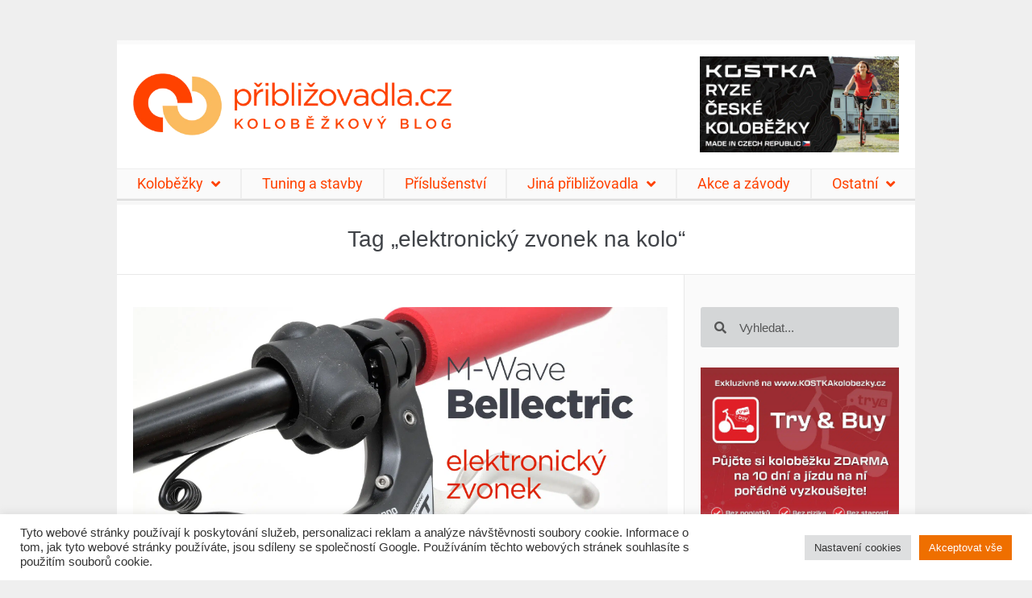

--- FILE ---
content_type: text/html; charset=UTF-8
request_url: https://priblizovadla.cz/tag/elektronicky-zvonek-na-kolo/
body_size: 22957
content:
<!doctype html><html lang="cs"><head><meta charset="UTF-8"><meta name="viewport" content="width=device-width, initial-scale=1"><link rel="profile" href="https://gmpg.org/xfn/11"><meta name='robots' content='index, follow, max-image-preview:large, max-snippet:-1, max-video-preview:-1' /><style>img:is([sizes="auto" i],[sizes^="auto," i]){contain-intrinsic-size:3000px 1500px}</style><title>elektronický zvonek na kolo Tagy &#060; Priblizovadla.cz</title><meta name="description" content="Testujeme městské, sportovní, terénní i závodní koloběžky a také skládací kola a příslušenství. Odborné články o koloběhu." /><link rel="canonical" href="https://priblizovadla.cz/tag/elektronicky-zvonek-na-kolo/" /><meta property="og:locale" content="cs_CZ" /><meta property="og:type" content="article" /><meta property="og:title" content="elektronický zvonek na kolo Tagy &#060; Priblizovadla.cz" /><meta property="og:description" content="Testujeme městské, sportovní, terénní i závodní koloběžky a také skládací kola a příslušenství. Odborné články o koloběhu." /><meta property="og:url" content="https://priblizovadla.cz/tag/elektronicky-zvonek-na-kolo/" /><meta property="og:site_name" content="Priblizovadla.cz" /> <script type="application/ld+json" class="yoast-schema-graph">{"@context":"https://schema.org","@graph":[{"@type":"CollectionPage","@id":"https://priblizovadla.cz/tag/elektronicky-zvonek-na-kolo/","url":"https://priblizovadla.cz/tag/elektronicky-zvonek-na-kolo/","name":"elektronický zvonek na kolo Tagy &#060; Priblizovadla.cz","isPartOf":{"@id":"https://priblizovadla.cz/#website"},"primaryImageOfPage":{"@id":"https://priblizovadla.cz/tag/elektronicky-zvonek-na-kolo/#primaryimage"},"image":{"@id":"https://priblizovadla.cz/tag/elektronicky-zvonek-na-kolo/#primaryimage"},"thumbnailUrl":"https://priblizovadla.cz/wp-content/uploads/elektronicky-zvonek-m-wave-bellectric-perex.jpg","description":"Testujeme městské, sportovní, terénní i závodní koloběžky a také skládací kola a příslušenství. Odborné články o koloběhu.","breadcrumb":{"@id":"https://priblizovadla.cz/tag/elektronicky-zvonek-na-kolo/#breadcrumb"},"inLanguage":"cs"},{"@type":"ImageObject","inLanguage":"cs","@id":"https://priblizovadla.cz/tag/elektronicky-zvonek-na-kolo/#primaryimage","url":"https://priblizovadla.cz/wp-content/uploads/elektronicky-zvonek-m-wave-bellectric-perex.jpg","contentUrl":"https://priblizovadla.cz/wp-content/uploads/elektronicky-zvonek-m-wave-bellectric-perex.jpg","width":2088,"height":844,"caption":"Být slyšen. Elektronický zvonek M-Wave Bellectric"},{"@type":"BreadcrumbList","@id":"https://priblizovadla.cz/tag/elektronicky-zvonek-na-kolo/#breadcrumb","itemListElement":[{"@type":"ListItem","position":1,"name":"Home","item":"https://priblizovadla.cz/"},{"@type":"ListItem","position":2,"name":"elektronický zvonek na kolo"}]},{"@type":"WebSite","@id":"https://priblizovadla.cz/#website","url":"https://priblizovadla.cz/","name":"Priblizovadla.cz","description":"Sportovní, městské, terénní i závodní koloběžky a příslušenství v podrobných testech. Odborné články o koloběhu.","publisher":{"@id":"https://priblizovadla.cz/#organization"},"potentialAction":[{"@type":"SearchAction","target":{"@type":"EntryPoint","urlTemplate":"https://priblizovadla.cz/?s={search_term_string}"},"query-input":{"@type":"PropertyValueSpecification","valueRequired":true,"valueName":"search_term_string"}}],"inLanguage":"cs"},{"@type":"Organization","@id":"https://priblizovadla.cz/#organization","name":"Priblizovadla.cz","url":"https://priblizovadla.cz/","logo":{"@type":"ImageObject","inLanguage":"cs","@id":"https://priblizovadla.cz/#/schema/logo/image/","url":"https://priblizovadla.cz/wp-content/uploads/logo-priblizovadla.png","contentUrl":"https://priblizovadla.cz/wp-content/uploads/logo-priblizovadla.png","width":1224,"height":240,"caption":"Priblizovadla.cz"},"image":{"@id":"https://priblizovadla.cz/#/schema/logo/image/"},"sameAs":["https://www.facebook.com/priblizovadla/"]}]}</script> <link rel="alternate" type="application/rss+xml" title="Priblizovadla.cz &raquo; RSS zdroj" href="https://priblizovadla.cz/feed/" /><link rel="alternate" type="application/rss+xml" title="Priblizovadla.cz &raquo; RSS komentářů" href="https://priblizovadla.cz/comments/feed/" /><link rel="alternate" type="application/rss+xml" title="Priblizovadla.cz &raquo; RSS pro štítek elektronický zvonek na kolo" href="https://priblizovadla.cz/tag/elektronicky-zvonek-na-kolo/feed/" />  <script src="//www.googletagmanager.com/gtag/js?id=G-D79YHXD6H3"  data-cfasync="false" data-wpfc-render="false" type="text/javascript" async></script> <script data-cfasync="false" data-wpfc-render="false" type="text/plain" data-cli-class="cli-blocker-script"  data-cli-script-type="analytics" data-cli-block="true"  data-cli-element-position="head">var mi_version='9.11.0';var mi_track_user=true;var mi_no_track_reason='';var MonsterInsightsDefaultLocations={"page_location":"https:\/\/priblizovadla.cz\/tag\/elektronicky-zvonek-na-kolo\/"};if(typeof MonsterInsightsPrivacyGuardFilter==='function'){var MonsterInsightsLocations=(typeof MonsterInsightsExcludeQuery==='object')?MonsterInsightsPrivacyGuardFilter(MonsterInsightsExcludeQuery):MonsterInsightsPrivacyGuardFilter(MonsterInsightsDefaultLocations);}else{var MonsterInsightsLocations=(typeof MonsterInsightsExcludeQuery==='object')?MonsterInsightsExcludeQuery:MonsterInsightsDefaultLocations;}
var disableStrs=['ga-disable-G-D79YHXD6H3',];function __gtagTrackerIsOptedOut(){for(var index=0;index<disableStrs.length;index++){if(document.cookie.indexOf(disableStrs[index]+'=true')>-1){return true;}}
return false;}
if(__gtagTrackerIsOptedOut()){for(var index=0;index<disableStrs.length;index++){window[disableStrs[index]]=true;}}
function __gtagTrackerOptout(){for(var index=0;index<disableStrs.length;index++){document.cookie=disableStrs[index]+'=true; expires=Thu, 31 Dec 2099 23:59:59 UTC; path=/';window[disableStrs[index]]=true;}}
if('undefined'===typeof gaOptout){function gaOptout(){__gtagTrackerOptout();}}
window.dataLayer=window.dataLayer||[];window.MonsterInsightsDualTracker={helpers:{},trackers:{},};if(mi_track_user){function __gtagDataLayer(){dataLayer.push(arguments);}
function __gtagTracker(type,name,parameters){if(!parameters){parameters={};}
if(parameters.send_to){__gtagDataLayer.apply(null,arguments);return;}
if(type==='event'){parameters.send_to=monsterinsights_frontend.v4_id;var hookName=name;if(typeof parameters['event_category']!=='undefined'){hookName=parameters['event_category']+':'+name;}
if(typeof MonsterInsightsDualTracker.trackers[hookName]!=='undefined'){MonsterInsightsDualTracker.trackers[hookName](parameters);}else{__gtagDataLayer('event',name,parameters);}}else{__gtagDataLayer.apply(null,arguments);}}
__gtagTracker('js',new Date());__gtagTracker('set',{'developer_id.dZGIzZG':true,});if(MonsterInsightsLocations.page_location){__gtagTracker('set',MonsterInsightsLocations);}
__gtagTracker('config','G-D79YHXD6H3',{"forceSSL":"true"});window.gtag=__gtagTracker;(function(){var noopfn=function(){return null;};var newtracker=function(){return new Tracker();};var Tracker=function(){return null;};var p=Tracker.prototype;p.get=noopfn;p.set=noopfn;p.send=function(){var args=Array.prototype.slice.call(arguments);args.unshift('send');__gaTracker.apply(null,args);};var __gaTracker=function(){var len=arguments.length;if(len===0){return;}
var f=arguments[len-1];if(typeof f!=='object'||f===null||typeof f.hitCallback!=='function'){if('send'===arguments[0]){var hitConverted,hitObject=false,action;if('event'===arguments[1]){if('undefined'!==typeof arguments[3]){hitObject={'eventAction':arguments[3],'eventCategory':arguments[2],'eventLabel':arguments[4],'value':arguments[5]?arguments[5]:1,}}}
if('pageview'===arguments[1]){if('undefined'!==typeof arguments[2]){hitObject={'eventAction':'page_view','page_path':arguments[2],}}}
if(typeof arguments[2]==='object'){hitObject=arguments[2];}
if(typeof arguments[5]==='object'){Object.assign(hitObject,arguments[5]);}
if('undefined'!==typeof arguments[1].hitType){hitObject=arguments[1];if('pageview'===hitObject.hitType){hitObject.eventAction='page_view';}}
if(hitObject){action='timing'===arguments[1].hitType?'timing_complete':hitObject.eventAction;hitConverted=mapArgs(hitObject);__gtagTracker('event',action,hitConverted);}}
return;}
function mapArgs(args){var arg,hit={};var gaMap={'eventCategory':'event_category','eventAction':'event_action','eventLabel':'event_label','eventValue':'event_value','nonInteraction':'non_interaction','timingCategory':'event_category','timingVar':'name','timingValue':'value','timingLabel':'event_label','page':'page_path','location':'page_location','title':'page_title','referrer':'page_referrer',};for(arg in args){if(!(!args.hasOwnProperty(arg)||!gaMap.hasOwnProperty(arg))){hit[gaMap[arg]]=args[arg];}else{hit[arg]=args[arg];}}
return hit;}
try{f.hitCallback();}catch(ex){}};__gaTracker.create=newtracker;__gaTracker.getByName=newtracker;__gaTracker.getAll=function(){return[];};__gaTracker.remove=noopfn;__gaTracker.loaded=true;window['__gaTracker']=__gaTracker;})();}else{console.log("");(function(){function __gtagTracker(){return null;}
window['__gtagTracker']=__gtagTracker;window['gtag']=__gtagTracker;})();}</script> <style id='classic-theme-styles-inline-css' type='text/css'>/*! This file is auto-generated */
.wp-block-button__link{color:#fff;background-color:#32373c;border-radius:9999px;box-shadow:none;text-decoration:none;padding:calc(.667em + 2px) calc(1.333em + 2px);font-size:1.125em}.wp-block-file__button{background:#32373c;color:#fff;text-decoration:none}</style><style id='global-styles-inline-css' type='text/css'>:root{--wp--preset--aspect-ratio--square:1;--wp--preset--aspect-ratio--4-3:4/3;--wp--preset--aspect-ratio--3-4:3/4;--wp--preset--aspect-ratio--3-2:3/2;--wp--preset--aspect-ratio--2-3:2/3;--wp--preset--aspect-ratio--16-9:16/9;--wp--preset--aspect-ratio--9-16:9/16;--wp--preset--color--black:#000;--wp--preset--color--cyan-bluish-gray:#abb8c3;--wp--preset--color--white:#fff;--wp--preset--color--pale-pink:#f78da7;--wp--preset--color--vivid-red:#cf2e2e;--wp--preset--color--luminous-vivid-orange:#ff6900;--wp--preset--color--luminous-vivid-amber:#fcb900;--wp--preset--color--light-green-cyan:#7bdcb5;--wp--preset--color--vivid-green-cyan:#00d084;--wp--preset--color--pale-cyan-blue:#8ed1fc;--wp--preset--color--vivid-cyan-blue:#0693e3;--wp--preset--color--vivid-purple:#9b51e0;--wp--preset--gradient--vivid-cyan-blue-to-vivid-purple:linear-gradient(135deg,rgba(6,147,227,1) 0%,#9b51e0 100%);--wp--preset--gradient--light-green-cyan-to-vivid-green-cyan:linear-gradient(135deg,#7adcb4 0%,#00d082 100%);--wp--preset--gradient--luminous-vivid-amber-to-luminous-vivid-orange:linear-gradient(135deg,rgba(252,185,0,1) 0%,rgba(255,105,0,1) 100%);--wp--preset--gradient--luminous-vivid-orange-to-vivid-red:linear-gradient(135deg,rgba(255,105,0,1) 0%,#cf2e2e 100%);--wp--preset--gradient--very-light-gray-to-cyan-bluish-gray:linear-gradient(135deg,#eee 0%,#a9b8c3 100%);--wp--preset--gradient--cool-to-warm-spectrum:linear-gradient(135deg,#4aeadc 0%,#9778d1 20%,#cf2aba 40%,#ee2c82 60%,#fb6962 80%,#fef84c 100%);--wp--preset--gradient--blush-light-purple:linear-gradient(135deg,#ffceec 0%,#9896f0 100%);--wp--preset--gradient--blush-bordeaux:linear-gradient(135deg,#fecda5 0%,#fe2d2d 50%,#6b003e 100%);--wp--preset--gradient--luminous-dusk:linear-gradient(135deg,#ffcb70 0%,#c751c0 50%,#4158d0 100%);--wp--preset--gradient--pale-ocean:linear-gradient(135deg,#fff5cb 0%,#b6e3d4 50%,#33a7b5 100%);--wp--preset--gradient--electric-grass:linear-gradient(135deg,#caf880 0%,#71ce7e 100%);--wp--preset--gradient--midnight:linear-gradient(135deg,#020381 0%,#2874fc 100%);--wp--preset--font-size--small:13px;--wp--preset--font-size--medium:20px;--wp--preset--font-size--large:36px;--wp--preset--font-size--x-large:42px;--wp--preset--spacing--20:.44rem;--wp--preset--spacing--30:.67rem;--wp--preset--spacing--40:1rem;--wp--preset--spacing--50:1.5rem;--wp--preset--spacing--60:2.25rem;--wp--preset--spacing--70:3.38rem;--wp--preset--spacing--80:5.06rem;--wp--preset--shadow--natural:6px 6px 9px rgba(0,0,0,.2);--wp--preset--shadow--deep:12px 12px 50px rgba(0,0,0,.4);--wp--preset--shadow--sharp:6px 6px 0px rgba(0,0,0,.2);--wp--preset--shadow--outlined:6px 6px 0px -3px rgba(255,255,255,1),6px 6px rgba(0,0,0,1);--wp--preset--shadow--crisp:6px 6px 0px rgba(0,0,0,1)}:where(.is-layout-flex){gap:.5em}:where(.is-layout-grid){gap:.5em}body .is-layout-flex{display:flex}.is-layout-flex{flex-wrap:wrap;align-items:center}.is-layout-flex>:is(*,div){margin:0}body .is-layout-grid{display:grid}.is-layout-grid>:is(*,div){margin:0}:where(.wp-block-columns.is-layout-flex){gap:2em}:where(.wp-block-columns.is-layout-grid){gap:2em}:where(.wp-block-post-template.is-layout-flex){gap:1.25em}:where(.wp-block-post-template.is-layout-grid){gap:1.25em}.has-black-color{color:var(--wp--preset--color--black) !important}.has-cyan-bluish-gray-color{color:var(--wp--preset--color--cyan-bluish-gray) !important}.has-white-color{color:var(--wp--preset--color--white) !important}.has-pale-pink-color{color:var(--wp--preset--color--pale-pink) !important}.has-vivid-red-color{color:var(--wp--preset--color--vivid-red) !important}.has-luminous-vivid-orange-color{color:var(--wp--preset--color--luminous-vivid-orange) !important}.has-luminous-vivid-amber-color{color:var(--wp--preset--color--luminous-vivid-amber) !important}.has-light-green-cyan-color{color:var(--wp--preset--color--light-green-cyan) !important}.has-vivid-green-cyan-color{color:var(--wp--preset--color--vivid-green-cyan) !important}.has-pale-cyan-blue-color{color:var(--wp--preset--color--pale-cyan-blue) !important}.has-vivid-cyan-blue-color{color:var(--wp--preset--color--vivid-cyan-blue) !important}.has-vivid-purple-color{color:var(--wp--preset--color--vivid-purple) !important}.has-black-background-color{background-color:var(--wp--preset--color--black) !important}.has-cyan-bluish-gray-background-color{background-color:var(--wp--preset--color--cyan-bluish-gray) !important}.has-white-background-color{background-color:var(--wp--preset--color--white) !important}.has-pale-pink-background-color{background-color:var(--wp--preset--color--pale-pink) !important}.has-vivid-red-background-color{background-color:var(--wp--preset--color--vivid-red) !important}.has-luminous-vivid-orange-background-color{background-color:var(--wp--preset--color--luminous-vivid-orange) !important}.has-luminous-vivid-amber-background-color{background-color:var(--wp--preset--color--luminous-vivid-amber) !important}.has-light-green-cyan-background-color{background-color:var(--wp--preset--color--light-green-cyan) !important}.has-vivid-green-cyan-background-color{background-color:var(--wp--preset--color--vivid-green-cyan) !important}.has-pale-cyan-blue-background-color{background-color:var(--wp--preset--color--pale-cyan-blue) !important}.has-vivid-cyan-blue-background-color{background-color:var(--wp--preset--color--vivid-cyan-blue) !important}.has-vivid-purple-background-color{background-color:var(--wp--preset--color--vivid-purple) !important}.has-black-border-color{border-color:var(--wp--preset--color--black) !important}.has-cyan-bluish-gray-border-color{border-color:var(--wp--preset--color--cyan-bluish-gray) !important}.has-white-border-color{border-color:var(--wp--preset--color--white) !important}.has-pale-pink-border-color{border-color:var(--wp--preset--color--pale-pink) !important}.has-vivid-red-border-color{border-color:var(--wp--preset--color--vivid-red) !important}.has-luminous-vivid-orange-border-color{border-color:var(--wp--preset--color--luminous-vivid-orange) !important}.has-luminous-vivid-amber-border-color{border-color:var(--wp--preset--color--luminous-vivid-amber) !important}.has-light-green-cyan-border-color{border-color:var(--wp--preset--color--light-green-cyan) !important}.has-vivid-green-cyan-border-color{border-color:var(--wp--preset--color--vivid-green-cyan) !important}.has-pale-cyan-blue-border-color{border-color:var(--wp--preset--color--pale-cyan-blue) !important}.has-vivid-cyan-blue-border-color{border-color:var(--wp--preset--color--vivid-cyan-blue) !important}.has-vivid-purple-border-color{border-color:var(--wp--preset--color--vivid-purple) !important}.has-vivid-cyan-blue-to-vivid-purple-gradient-background{background:var(--wp--preset--gradient--vivid-cyan-blue-to-vivid-purple) !important}.has-light-green-cyan-to-vivid-green-cyan-gradient-background{background:var(--wp--preset--gradient--light-green-cyan-to-vivid-green-cyan) !important}.has-luminous-vivid-amber-to-luminous-vivid-orange-gradient-background{background:var(--wp--preset--gradient--luminous-vivid-amber-to-luminous-vivid-orange) !important}.has-luminous-vivid-orange-to-vivid-red-gradient-background{background:var(--wp--preset--gradient--luminous-vivid-orange-to-vivid-red) !important}.has-very-light-gray-to-cyan-bluish-gray-gradient-background{background:var(--wp--preset--gradient--very-light-gray-to-cyan-bluish-gray) !important}.has-cool-to-warm-spectrum-gradient-background{background:var(--wp--preset--gradient--cool-to-warm-spectrum) !important}.has-blush-light-purple-gradient-background{background:var(--wp--preset--gradient--blush-light-purple) !important}.has-blush-bordeaux-gradient-background{background:var(--wp--preset--gradient--blush-bordeaux) !important}.has-luminous-dusk-gradient-background{background:var(--wp--preset--gradient--luminous-dusk) !important}.has-pale-ocean-gradient-background{background:var(--wp--preset--gradient--pale-ocean) !important}.has-electric-grass-gradient-background{background:var(--wp--preset--gradient--electric-grass) !important}.has-midnight-gradient-background{background:var(--wp--preset--gradient--midnight) !important}.has-small-font-size{font-size:var(--wp--preset--font-size--small) !important}.has-medium-font-size{font-size:var(--wp--preset--font-size--medium) !important}.has-large-font-size{font-size:var(--wp--preset--font-size--large) !important}.has-x-large-font-size{font-size:var(--wp--preset--font-size--x-large) !important}:where(.wp-block-post-template.is-layout-flex){gap:1.25em}:where(.wp-block-post-template.is-layout-grid){gap:1.25em}:where(.wp-block-columns.is-layout-flex){gap:2em}:where(.wp-block-columns.is-layout-grid){gap:2em}:root :where(.wp-block-pullquote){font-size:1.5em;line-height:1.6}</style><!-- <link rel='stylesheet' id='cookie-law-info-css' href='https://priblizovadla.cz/wp-content/cache/autoptimize/css/autoptimize_single_20e8490fab0dcf7557a5c8b54494db6f.css?ver=3.3.9' type='text/css' media='all' /> --><!-- <link rel='stylesheet' id='cookie-law-info-gdpr-css' href='https://priblizovadla.cz/wp-content/cache/autoptimize/css/autoptimize_single_359aca8a88b2331aa34ac505acad9911.css?ver=3.3.9' type='text/css' media='all' /> --><!-- <link rel='stylesheet' id='lbwps-styles-css' href='https://priblizovadla.cz/wp-content/cache/autoptimize/css/autoptimize_single_2cc140b7150b6dbbb1e13e7123ac7a22.css?ver=5.8.1' type='text/css' media='all' /> --><!-- <link rel='stylesheet' id='parent-style-css' href='https://priblizovadla.cz/wp-content/cache/autoptimize/css/autoptimize_single_35fdbd060bceda1e73f36df75af0c94d.css?ver=3291b84cc3329ef39e1e4470dd9a17de' type='text/css' media='all' /> --><!-- <link rel='stylesheet' id='child-theme-css-css' href='https://priblizovadla.cz/wp-content/cache/autoptimize/css/autoptimize_single_b6989487750ef82e88cdff325ddd9591.css?ver=3291b84cc3329ef39e1e4470dd9a17de' type='text/css' media='all' /> --><!-- <link rel='stylesheet' id='hello-elementor-style-css' href='https://priblizovadla.cz/wp-content/cache/autoptimize/css/autoptimize_single_b6989487750ef82e88cdff325ddd9591.css?ver=3291b84cc3329ef39e1e4470dd9a17de' type='text/css' media='all' /> --><!-- <link rel='stylesheet' id='elementor-frontend-css' href='https://priblizovadla.cz/wp-content/plugins/elementor/assets/css/frontend.min.css?ver=3.34.0' type='text/css' media='all' /> --><!-- <link rel='stylesheet' id='widget-image-css' href='https://priblizovadla.cz/wp-content/plugins/elementor/assets/css/widget-image.min.css?ver=3.34.0' type='text/css' media='all' /> --><!-- <link rel='stylesheet' id='widget-nav-menu-css' href='https://priblizovadla.cz/wp-content/plugins/elementor-pro/assets/css/widget-nav-menu.min.css?ver=3.34.0' type='text/css' media='all' /> --><!-- <link rel='stylesheet' id='widget-divider-css' href='https://priblizovadla.cz/wp-content/plugins/elementor/assets/css/widget-divider.min.css?ver=3.34.0' type='text/css' media='all' /> --><!-- <link rel='stylesheet' id='e-sticky-css' href='https://priblizovadla.cz/wp-content/plugins/elementor-pro/assets/css/modules/sticky.min.css?ver=3.34.0' type='text/css' media='all' /> --><!-- <link rel='stylesheet' id='widget-search-form-css' href='https://priblizovadla.cz/wp-content/plugins/elementor-pro/assets/css/widget-search-form.min.css?ver=3.34.0' type='text/css' media='all' /> --><!-- <link rel='stylesheet' id='elementor-icons-shared-0-css' href='https://priblizovadla.cz/wp-content/plugins/elementor/assets/lib/font-awesome/css/fontawesome.min.css?ver=5.15.3' type='text/css' media='all' /> --><!-- <link rel='stylesheet' id='elementor-icons-fa-solid-css' href='https://priblizovadla.cz/wp-content/plugins/elementor/assets/lib/font-awesome/css/solid.min.css?ver=5.15.3' type='text/css' media='all' /> --><!-- <link rel='stylesheet' id='widget-heading-css' href='https://priblizovadla.cz/wp-content/plugins/elementor/assets/css/widget-heading.min.css?ver=3.34.0' type='text/css' media='all' /> --><!-- <link rel='stylesheet' id='e-motion-fx-css' href='https://priblizovadla.cz/wp-content/plugins/elementor-pro/assets/css/modules/motion-fx.min.css?ver=3.34.0' type='text/css' media='all' /> --><!-- <link rel='stylesheet' id='widget-posts-css' href='https://priblizovadla.cz/wp-content/plugins/elementor-pro/assets/css/widget-posts.min.css?ver=3.34.0' type='text/css' media='all' /> --><!-- <link rel='stylesheet' id='elementor-icons-css' href='https://priblizovadla.cz/wp-content/plugins/elementor/assets/lib/eicons/css/elementor-icons.min.css?ver=5.45.0' type='text/css' media='all' /> --><!-- <link rel='stylesheet' id='elementor-post-20535-css' href='https://priblizovadla.cz/wp-content/cache/autoptimize/css/autoptimize_single_e9440e86643794fa962ff447b1941151.css?ver=1768984239' type='text/css' media='all' /> --><!-- <link rel='stylesheet' id='elementor-post-20521-css' href='https://priblizovadla.cz/wp-content/cache/autoptimize/css/autoptimize_single_942a87b632a483a600b1b05a50db0d68.css?ver=1768984239' type='text/css' media='all' /> --><!-- <link rel='stylesheet' id='elementor-post-20523-css' href='https://priblizovadla.cz/wp-content/cache/autoptimize/css/autoptimize_single_3dccd60ac32ce8fa12d3f6a62f0b51da.css?ver=1768984239' type='text/css' media='all' /> --><!-- <link rel='stylesheet' id='elementor-post-20533-css' href='https://priblizovadla.cz/wp-content/cache/autoptimize/css/autoptimize_single_f1cc36c268c23034f0625f5993865375.css?ver=1768985793' type='text/css' media='all' /> --><!-- <link rel='stylesheet' id='elementor-gf-local-roboto-css' href='https://priblizovadla.cz/wp-content/cache/autoptimize/css/autoptimize_single_517d9b725091f4505ce61ee1fa86163b.css?ver=1746810584' type='text/css' media='all' /> --><!-- <link rel='stylesheet' id='elementor-gf-local-robotoslab-css' href='https://priblizovadla.cz/wp-content/cache/autoptimize/css/autoptimize_single_c93ce69374b6639e55eceba8ae2ac5e6.css?ver=1746810587' type='text/css' media='all' /> -->
<link rel="stylesheet" type="text/css" href="//priblizovadla.cz/wp-content/cache/wpfc-minified/q37uwnx/c8052.css" media="all"/> <script src='//priblizovadla.cz/wp-content/cache/wpfc-minified/qkb37309/c7vup.js' type="text/javascript"></script>
<!-- <script type="text/plain" data-cli-class="cli-blocker-script"  data-cli-script-type="analytics" data-cli-block="true"  data-cli-element-position="head" src="https://priblizovadla.cz/wp-content/plugins/google-analytics-for-wordpress/assets/js/frontend-gtag.min.js?ver=9.11.0" id="monsterinsights-frontend-script-js" async="async" data-wp-strategy="async"></script> --> <script data-cfasync="false" data-wpfc-render="false" type="text/javascript" id='monsterinsights-frontend-script-js-extra'>var monsterinsights_frontend={"js_events_tracking":"true","download_extensions":"doc,pdf,ppt,zip,xls,docx,pptx,xlsx","inbound_paths":"[]","home_url":"https:\/\/priblizovadla.cz","hash_tracking":"false","v4_id":"G-D79YHXD6H3"};</script> <script src='//priblizovadla.cz/wp-content/cache/wpfc-minified/9kkz54kw/c7vup.js' type="text/javascript"></script>
<!-- <script type="text/javascript" src="https://priblizovadla.cz/wp-includes/js/jquery/jquery.min.js?ver=3.7.1" id="jquery-core-js"></script> --> <!-- <script defer type="text/javascript" src="https://priblizovadla.cz/wp-includes/js/jquery/jquery-migrate.min.js?ver=3.4.1" id="jquery-migrate-js"></script> --> <script defer id="cookie-law-info-js-extra" src="[data-uri]"></script> <script src='//priblizovadla.cz/wp-content/cache/wpfc-minified/d22v510/c7vup.js' type="text/javascript"></script>
<!-- <script defer type="text/javascript" src="https://priblizovadla.cz/wp-content/cache/autoptimize/js/autoptimize_single_c5592a6fda4d0b779f56db2d5ddac010.js?ver=3.3.9" id="cookie-law-info-js"></script> --> <link rel="https://api.w.org/" href="https://priblizovadla.cz/wp-json/" /><link rel="alternate" title="JSON" type="application/json" href="https://priblizovadla.cz/wp-json/wp/v2/tags/1014" /><link rel="EditURI" type="application/rsd+xml" title="RSD" href="https://priblizovadla.cz/xmlrpc.php?rsd" /><meta name="generator" content="performant-translations 1.2.0"> <script type="text/javascript">(function(url){if(/(?:Chrome\/26\.0\.1410\.63 Safari\/537\.31|WordfenceTestMonBot)/.test(navigator.userAgent)){return;}
var addEvent=function(evt,handler){if(window.addEventListener){document.addEventListener(evt,handler,false);}else if(window.attachEvent){document.attachEvent('on'+evt,handler);}};var removeEvent=function(evt,handler){if(window.removeEventListener){document.removeEventListener(evt,handler,false);}else if(window.detachEvent){document.detachEvent('on'+evt,handler);}};var evts='contextmenu dblclick drag dragend dragenter dragleave dragover dragstart drop keydown keypress keyup mousedown mousemove mouseout mouseover mouseup mousewheel scroll'.split(' ');var logHuman=function(){if(window.wfLogHumanRan){return;}
window.wfLogHumanRan=true;var wfscr=document.createElement('script');wfscr.type='text/javascript';wfscr.async=true;wfscr.src=url+'&r='+Math.random();(document.getElementsByTagName('head')[0]||document.getElementsByTagName('body')[0]).appendChild(wfscr);for(var i=0;i<evts.length;i++){removeEvent(evts[i],logHuman);}};for(var i=0;i<evts.length;i++){addEvent(evts[i],logHuman);}})('//priblizovadla.cz/?wordfence_lh=1&hid=6DF2FAB1390B97FFF15C567E60B32CBC');</script><meta name="generator" content="Elementor 3.34.0; features: additional_custom_breakpoints; settings: css_print_method-external, google_font-enabled, font_display-auto"><style type="text/css">.recentcomments a{display:inline !important;padding:0 !important;margin:0 !important}</style><style>.e-con.e-parent:nth-of-type(n+4):not(.e-lazyloaded):not(.e-no-lazyload),.e-con.e-parent:nth-of-type(n+4):not(.e-lazyloaded):not(.e-no-lazyload) *{background-image:none !important}@media screen and (max-height:1024px){.e-con.e-parent:nth-of-type(n+3):not(.e-lazyloaded):not(.e-no-lazyload),.e-con.e-parent:nth-of-type(n+3):not(.e-lazyloaded):not(.e-no-lazyload) *{background-image:none !important}}@media screen and (max-height:640px){.e-con.e-parent:nth-of-type(n+2):not(.e-lazyloaded):not(.e-no-lazyload),.e-con.e-parent:nth-of-type(n+2):not(.e-lazyloaded):not(.e-no-lazyload) *{background-image:none !important}}</style><link rel="icon" href="https://priblizovadla.cz/wp-content/uploads/priblizovadla-logo.png" sizes="32x32" /><link rel="icon" href="https://priblizovadla.cz/wp-content/uploads/priblizovadla-logo.png" sizes="192x192" /><link rel="apple-touch-icon" href="https://priblizovadla.cz/wp-content/uploads/priblizovadla-logo.png" /><meta name="msapplication-TileImage" content="https://priblizovadla.cz/wp-content/uploads/priblizovadla-logo.png" /></head><body data-rsssl=1 class="archive tag tag-elektronicky-zvonek-na-kolo tag-1014 wp-custom-logo wp-theme-elementor-hello-theme-master wp-child-theme-priblizovadla elementor-page-20533 elementor-default elementor-template-full-width elementor-kit-20535"><header data-elementor-type="header" data-elementor-id="20521" class="elementor elementor-20521 elementor-location-header" data-elementor-post-type="elementor_library"><header class="elementor-section elementor-top-section elementor-element elementor-element-27f3b9a2 elementor-section-content-middle elementor-section-height-min-height elementor-section-full_width elementor-section-height-default elementor-section-items-middle" data-id="27f3b9a2" data-element_type="section" id="header" data-settings="{&quot;background_background&quot;:&quot;classic&quot;,&quot;jet_parallax_layout_list&quot;:[{&quot;jet_parallax_layout_image&quot;:{&quot;url&quot;:&quot;&quot;,&quot;id&quot;:&quot;&quot;,&quot;size&quot;:&quot;&quot;},&quot;_id&quot;:&quot;80e9806&quot;,&quot;jet_parallax_layout_image_tablet&quot;:{&quot;url&quot;:&quot;&quot;,&quot;id&quot;:&quot;&quot;,&quot;size&quot;:&quot;&quot;},&quot;jet_parallax_layout_image_mobile&quot;:{&quot;url&quot;:&quot;&quot;,&quot;id&quot;:&quot;&quot;,&quot;size&quot;:&quot;&quot;},&quot;jet_parallax_layout_speed&quot;:{&quot;unit&quot;:&quot;%&quot;,&quot;size&quot;:50,&quot;sizes&quot;:[]},&quot;jet_parallax_layout_type&quot;:&quot;scroll&quot;,&quot;jet_parallax_layout_direction&quot;:&quot;1&quot;,&quot;jet_parallax_layout_fx_direction&quot;:null,&quot;jet_parallax_layout_z_index&quot;:&quot;&quot;,&quot;jet_parallax_layout_bg_x&quot;:50,&quot;jet_parallax_layout_bg_x_tablet&quot;:&quot;&quot;,&quot;jet_parallax_layout_bg_x_mobile&quot;:&quot;&quot;,&quot;jet_parallax_layout_bg_y&quot;:50,&quot;jet_parallax_layout_bg_y_tablet&quot;:&quot;&quot;,&quot;jet_parallax_layout_bg_y_mobile&quot;:&quot;&quot;,&quot;jet_parallax_layout_bg_size&quot;:&quot;auto&quot;,&quot;jet_parallax_layout_bg_size_tablet&quot;:&quot;&quot;,&quot;jet_parallax_layout_bg_size_mobile&quot;:&quot;&quot;,&quot;jet_parallax_layout_animation_prop&quot;:&quot;transform&quot;,&quot;jet_parallax_layout_on&quot;:[&quot;desktop&quot;,&quot;tablet&quot;]}]}"><div class="elementor-container elementor-column-gap-default"><div class="elementor-column elementor-col-50 elementor-top-column elementor-element elementor-element-50c6c59d" data-id="50c6c59d" data-element_type="column"><div class="elementor-widget-wrap elementor-element-populated"><div class="elementor-element elementor-element-4a5038da elementor-widget elementor-widget-theme-site-logo elementor-widget-image" data-id="4a5038da" data-element_type="widget" data-widget_type="theme-site-logo.default"><div class="elementor-widget-container"> <a href="https://priblizovadla.cz"> <img fetchpriority="high" width="768" height="151" src="https://priblizovadla.cz/wp-content/uploads/logo-priblizovadla.png" class="attachment-medium_large size-medium_large wp-image-21836" alt="" /> </a></div></div></div></div><div class="elementor-column elementor-col-50 elementor-top-column elementor-element elementor-element-6a4ea440" data-id="6a4ea440" data-element_type="column"><div class="elementor-widget-wrap elementor-element-populated"><div class="elementor-element elementor-element-9c13cd1 elementor-widget elementor-widget-global elementor-global-20584 elementor-widget-image" data-id="9c13cd1" data-element_type="widget" data-widget_type="image.default"><div class="elementor-widget-container"> <a href="https://www.kostkakolobezky.cz" target="_blank"> <noscript><img width="1185" height="571" src="https://priblizovadla.cz/wp-content/uploads/2024/07/kostka-banner-zahlavi-2024.jpg" class="attachment-full size-full wp-image-29033" alt="Kostka – ryze české koloběžky" /></noscript><img width="1185" height="571" src='data:image/svg+xml,%3Csvg%20xmlns=%22http://www.w3.org/2000/svg%22%20viewBox=%220%200%201185%20571%22%3E%3C/svg%3E' data-src="https://priblizovadla.cz/wp-content/uploads/2024/07/kostka-banner-zahlavi-2024.jpg" class="lazyload attachment-full size-full wp-image-29033" alt="Kostka – ryze české koloběžky" /> </a></div></div></div></div></div></header><nav class="elementor-section elementor-top-section elementor-element elementor-element-51724b27 elementor-section-full_width elementor-hidden-tablet elementor-hidden-mobile elementor-section-height-default elementor-section-height-default" data-id="51724b27" data-element_type="section" data-settings="{&quot;background_background&quot;:&quot;classic&quot;,&quot;sticky&quot;:&quot;top&quot;,&quot;jet_parallax_layout_list&quot;:[{&quot;jet_parallax_layout_image&quot;:{&quot;url&quot;:&quot;&quot;,&quot;id&quot;:&quot;&quot;,&quot;size&quot;:&quot;&quot;},&quot;_id&quot;:&quot;c169ff6&quot;,&quot;jet_parallax_layout_image_tablet&quot;:{&quot;url&quot;:&quot;&quot;,&quot;id&quot;:&quot;&quot;,&quot;size&quot;:&quot;&quot;},&quot;jet_parallax_layout_image_mobile&quot;:{&quot;url&quot;:&quot;&quot;,&quot;id&quot;:&quot;&quot;,&quot;size&quot;:&quot;&quot;},&quot;jet_parallax_layout_speed&quot;:{&quot;unit&quot;:&quot;%&quot;,&quot;size&quot;:50,&quot;sizes&quot;:[]},&quot;jet_parallax_layout_type&quot;:&quot;scroll&quot;,&quot;jet_parallax_layout_direction&quot;:&quot;1&quot;,&quot;jet_parallax_layout_fx_direction&quot;:null,&quot;jet_parallax_layout_z_index&quot;:&quot;&quot;,&quot;jet_parallax_layout_bg_x&quot;:50,&quot;jet_parallax_layout_bg_x_tablet&quot;:&quot;&quot;,&quot;jet_parallax_layout_bg_x_mobile&quot;:&quot;&quot;,&quot;jet_parallax_layout_bg_y&quot;:50,&quot;jet_parallax_layout_bg_y_tablet&quot;:&quot;&quot;,&quot;jet_parallax_layout_bg_y_mobile&quot;:&quot;&quot;,&quot;jet_parallax_layout_bg_size&quot;:&quot;auto&quot;,&quot;jet_parallax_layout_bg_size_tablet&quot;:&quot;&quot;,&quot;jet_parallax_layout_bg_size_mobile&quot;:&quot;&quot;,&quot;jet_parallax_layout_animation_prop&quot;:&quot;transform&quot;,&quot;jet_parallax_layout_on&quot;:[&quot;desktop&quot;,&quot;tablet&quot;]}],&quot;sticky_on&quot;:[&quot;desktop&quot;,&quot;tablet&quot;,&quot;mobile&quot;],&quot;sticky_offset&quot;:0,&quot;sticky_effects_offset&quot;:0,&quot;sticky_anchor_link_offset&quot;:0}"><div class="elementor-container elementor-column-gap-no"><div class="elementor-column elementor-col-100 elementor-top-column elementor-element elementor-element-4377c996" data-id="4377c996" data-element_type="column"><div class="elementor-widget-wrap elementor-element-populated"><div class="elementor-element elementor-element-70ab5f0 elementor-nav-menu__align-justify elementor-nav-menu--stretch elementor-nav-menu__text-align-center main-header elementor-nav-menu--dropdown-tablet elementor-nav-menu--toggle elementor-nav-menu--burger elementor-widget elementor-widget-global elementor-global-22015 elementor-widget-nav-menu" data-id="70ab5f0" data-element_type="widget" data-settings="{&quot;submenu_icon&quot;:{&quot;value&quot;:&quot;fas fa-angle-down&quot;,&quot;library&quot;:&quot;fa-solid&quot;},&quot;full_width&quot;:&quot;stretch&quot;,&quot;layout&quot;:&quot;horizontal&quot;,&quot;toggle&quot;:&quot;burger&quot;}" data-widget_type="nav-menu.default"><div class="elementor-widget-container"><nav aria-label="Menu" class="elementor-nav-menu--main elementor-nav-menu__container elementor-nav-menu--layout-horizontal e--pointer-background e--animation-fade"><ul id="menu-1-70ab5f0" class="elementor-nav-menu"><li class="menu-item menu-item-type-taxonomy menu-item-object-category menu-item-has-children menu-item-21800"><a href="https://priblizovadla.cz/category/kolobezky/" class="elementor-item">Koloběžky</a><ul class="sub-menu elementor-nav-menu--dropdown"><li class="menu-item menu-item-type-taxonomy menu-item-object-category menu-item-has-children menu-item-21809"><a href="https://priblizovadla.cz/category/kolobezky/recenze-kolobezky/" class="elementor-sub-item">Koloběžky podle značek</a><ul class="sub-menu elementor-nav-menu--dropdown"><li class="menu-item menu-item-type-taxonomy menu-item-object-category menu-item-23871"><a href="https://priblizovadla.cz/category/kolobezky/recenze-kolobezky/crussis/" class="elementor-sub-item">Crussis</a></li><li class="menu-item menu-item-type-taxonomy menu-item-object-category menu-item-21867"><a href="https://priblizovadla.cz/category/kolobezky/recenze-kolobezky/friend/" class="elementor-sub-item">Friend</a></li><li class="menu-item menu-item-type-taxonomy menu-item-object-category menu-item-21868"><a href="https://priblizovadla.cz/category/kolobezky/recenze-kolobezky/kbike/" class="elementor-sub-item">K-bike</a></li><li class="menu-item menu-item-type-taxonomy menu-item-object-category menu-item-21869"><a href="https://priblizovadla.cz/category/kolobezky/recenze-kolobezky/kickbike/" class="elementor-sub-item">Kickbike</a></li><li class="menu-item menu-item-type-taxonomy menu-item-object-category menu-item-21870"><a href="https://priblizovadla.cz/category/kolobezky/recenze-kolobezky/kostka/" class="elementor-sub-item">Kostka</a></li><li class="menu-item menu-item-type-taxonomy menu-item-object-category menu-item-21871"><a href="https://priblizovadla.cz/category/kolobezky/recenze-kolobezky/mibo/" class="elementor-sub-item">Mibo</a></li><li class="menu-item menu-item-type-taxonomy menu-item-object-category menu-item-21872"><a href="https://priblizovadla.cz/category/kolobezky/recenze-kolobezky/micro/" class="elementor-sub-item">Micro</a></li><li class="menu-item menu-item-type-taxonomy menu-item-object-category menu-item-21873"><a href="https://priblizovadla.cz/category/kolobezky/recenze-kolobezky/morxes/" class="elementor-sub-item">Morxes</a></li><li class="menu-item menu-item-type-taxonomy menu-item-object-category menu-item-21874"><a href="https://priblizovadla.cz/category/kolobezky/recenze-kolobezky/sixteen/" class="elementor-sub-item">Sixteen</a></li><li class="menu-item menu-item-type-taxonomy menu-item-object-category menu-item-21875"><a href="https://priblizovadla.cz/category/kolobezky/recenze-kolobezky/swifty/" class="elementor-sub-item">Swifty</a></li><li class="menu-item menu-item-type-taxonomy menu-item-object-category menu-item-21876"><a href="https://priblizovadla.cz/category/kolobezky/recenze-kolobezky/vella/" class="elementor-sub-item">Vella</a></li><li class="menu-item menu-item-type-taxonomy menu-item-object-category menu-item-21877"><a href="https://priblizovadla.cz/category/kolobezky/recenze-kolobezky/yedoo/" class="elementor-sub-item">Yedoo</a></li></ul></li><li class="menu-item menu-item-type-custom menu-item-object-custom menu-item-has-children menu-item-23511"><a class="elementor-sub-item">Koloběžky podle velikosti kol</a><ul class="sub-menu elementor-nav-menu--dropdown"><li class="menu-item menu-item-type-custom menu-item-object-custom menu-item-has-children menu-item-26865"><a class="elementor-sub-item">Malé koloběžky</a><ul class="sub-menu elementor-nav-menu--dropdown"><li class="menu-item menu-item-type-custom menu-item-object-custom menu-item-23625"><a href="https://priblizovadla.cz/tag/mala-kolecka/" class="elementor-sub-item">Menší kola než 12&#8243;</a></li><li class="menu-item menu-item-type-custom menu-item-object-custom menu-item-23509"><a href="https://priblizovadla.cz/tag/kolobezka-12-12/" class="elementor-sub-item">Koloběžky 12/12&#8243;</a></li><li class="menu-item menu-item-type-custom menu-item-object-custom menu-item-23512"><a href="https://priblizovadla.cz/tag/kolobezka-16-12/" class="elementor-sub-item">Koloběžky 16/12&#8243;</a></li><li class="menu-item menu-item-type-custom menu-item-object-custom menu-item-23513"><a href="https://priblizovadla.cz/tag/kolobezka-16-16/" class="elementor-sub-item">Koloběžky 16/16&#8243;</a></li><li class="menu-item menu-item-type-custom menu-item-object-custom menu-item-23514"><a href="https://priblizovadla.cz/tag/kolobezka-18-18/" class="elementor-sub-item">Koloběžky 18/18&#8243;</a></li></ul></li><li class="menu-item menu-item-type-custom menu-item-object-custom menu-item-has-children menu-item-26866"><a class="elementor-sub-item">Střední koloběžky</a><ul class="sub-menu elementor-nav-menu--dropdown"><li class="menu-item menu-item-type-custom menu-item-object-custom menu-item-23515"><a href="https://priblizovadla.cz/tag/kolobezka-20-12/" class="elementor-sub-item">Koloběžky 20/12&#8243;</a></li><li class="menu-item menu-item-type-custom menu-item-object-custom menu-item-23516"><a href="https://priblizovadla.cz/tag/kolobezka-20-16/" class="elementor-sub-item">Koloběžky 20/16&#8243;</a></li><li class="menu-item menu-item-type-custom menu-item-object-custom menu-item-23517"><a href="https://priblizovadla.cz/tag/kolobezka-20-20/" class="elementor-sub-item">Koloběžky 20/20&#8243;</a></li><li class="menu-item menu-item-type-custom menu-item-object-custom menu-item-23518"><a href="https://priblizovadla.cz/tag/kolobezka-24-24/" class="elementor-sub-item">Koloběžky 24/24&#8243;</a></li></ul></li><li class="menu-item menu-item-type-custom menu-item-object-custom menu-item-has-children menu-item-26867"><a class="elementor-sub-item">Velké koloběžky</a><ul class="sub-menu elementor-nav-menu--dropdown"><li class="menu-item menu-item-type-custom menu-item-object-custom menu-item-23519"><a href="https://priblizovadla.cz/tag/kolobezka-26-16/" class="elementor-sub-item">Koloběžky 26/16&#8243;</a></li><li class="menu-item menu-item-type-custom menu-item-object-custom menu-item-23520"><a href="https://priblizovadla.cz/tag/kolobezka-26-20/" class="elementor-sub-item">Koloběžky 26/20&#8243;</a></li><li class="menu-item menu-item-type-custom menu-item-object-custom menu-item-23525"><a href="https://priblizovadla.cz/tag/kolobezka-26-26/" class="elementor-sub-item">Koloběžky 26/26&#8243;</a></li><li class="menu-item menu-item-type-custom menu-item-object-custom menu-item-23527"><a href="https://priblizovadla.cz/tag/kolobezka-27-5-20/" class="elementor-sub-item">Koloběžky 27,5/20&#8243;</a></li><li class="menu-item menu-item-type-custom menu-item-object-custom menu-item-24329"><a href="https://priblizovadla.cz/tag/kolobezka-27-5-24/" class="elementor-sub-item">Koloběžky 27,5/24&#8243;</a></li><li class="menu-item menu-item-type-custom menu-item-object-custom menu-item-23522"><a href="https://priblizovadla.cz/tag/kolobezka-28-18/" class="elementor-sub-item">Koloběžky 28/18&#8243;</a></li><li class="menu-item menu-item-type-custom menu-item-object-custom menu-item-23523"><a href="https://priblizovadla.cz/tag/kolobezka-28-20/" class="elementor-sub-item">Koloběžky 28/20&#8243;</a></li><li class="menu-item menu-item-type-custom menu-item-object-custom menu-item-23663"><a href="https://priblizovadla.cz/tag/kolobezka-28-24/" class="elementor-sub-item">Koloběžky 28/24&#8243;</a></li><li class="menu-item menu-item-type-custom menu-item-object-custom menu-item-23524"><a href="https://priblizovadla.cz/tag/kolobezka-28-28/" class="elementor-sub-item">Koloběžky 28/28&#8243;</a></li><li class="menu-item menu-item-type-custom menu-item-object-custom menu-item-27571"><a href="https://priblizovadla.cz/tag/kolobezka-29-26/" class="elementor-sub-item">Koloběžky 29/26&#8243;</a></li><li class="menu-item menu-item-type-custom menu-item-object-custom menu-item-28141"><a href="https://priblizovadla.cz/tag/kolobezka-29-27-5/" class="elementor-sub-item">Koloběžky 29/27,5&#8243;</a></li><li class="menu-item menu-item-type-custom menu-item-object-custom menu-item-27392"><a href="https://priblizovadla.cz/tag/kolobezka-29-29/" class="elementor-sub-item">Koloběžky 29/29&#8243;</a></li><li class="menu-item menu-item-type-custom menu-item-object-custom menu-item-28099"><a href="https://priblizovadla.cz/tag/kolobezka-32-32/" class="elementor-sub-item">Koloběžky 32/32&#8243;</a></li></ul></li></ul></li><li class="menu-item menu-item-type-taxonomy menu-item-object-category menu-item-21810"><a href="https://priblizovadla.cz/category/kolobezky/tipy-a-triky/" class="elementor-sub-item">Tipy a&nbsp;triky</a></li></ul></li><li class="menu-item menu-item-type-taxonomy menu-item-object-category menu-item-21801"><a href="https://priblizovadla.cz/category/kolobezky/tuning/" class="elementor-item">Tuning a&nbsp;stavby</a></li><li class="menu-item menu-item-type-taxonomy menu-item-object-category menu-item-21802"><a href="https://priblizovadla.cz/category/prislusenstvi/" class="elementor-item">Příslušenství</a></li><li class="menu-item menu-item-type-taxonomy menu-item-object-category menu-item-has-children menu-item-21803"><a href="https://priblizovadla.cz/category/jina-priblizovadla/" class="elementor-item">Jiná přibližovadla</a><ul class="sub-menu elementor-nav-menu--dropdown"><li class="menu-item menu-item-type-taxonomy menu-item-object-category menu-item-has-children menu-item-21812"><a href="https://priblizovadla.cz/category/kola/" class="elementor-sub-item">Kola</a><ul class="sub-menu elementor-nav-menu--dropdown"><li class="menu-item menu-item-type-taxonomy menu-item-object-category menu-item-21878"><a href="https://priblizovadla.cz/category/kola/recenze/brompton/" class="elementor-sub-item">Brompton</a></li><li class="menu-item menu-item-type-taxonomy menu-item-object-category menu-item-21879"><a href="https://priblizovadla.cz/category/kola/recenze/dahon/" class="elementor-sub-item">Dahon</a></li><li class="menu-item menu-item-type-taxonomy menu-item-object-category menu-item-21880"><a href="https://priblizovadla.cz/category/kola/recenze/foldy/" class="elementor-sub-item">Foldy</a></li><li class="menu-item menu-item-type-taxonomy menu-item-object-category menu-item-21882"><a href="https://priblizovadla.cz/category/kola/recenze/strida/" class="elementor-sub-item">Strida</a></li><li class="menu-item menu-item-type-taxonomy menu-item-object-category menu-item-21883"><a href="https://priblizovadla.cz/category/kola/recenze/tern/" class="elementor-sub-item">Tern</a></li><li class="menu-item menu-item-type-taxonomy menu-item-object-category menu-item-21881"><a href="https://priblizovadla.cz/category/kola/recenze/jina-kola/" class="elementor-sub-item">Jiná kola</a></li></ul></li><li class="menu-item menu-item-type-taxonomy menu-item-object-category menu-item-21814"><a href="https://priblizovadla.cz/category/jina-priblizovadla/" class="elementor-sub-item">Jiná přibližovadla</a></li></ul></li><li class="menu-item menu-item-type-taxonomy menu-item-object-category menu-item-21804"><a href="https://priblizovadla.cz/category/akce-a-zavody/" class="elementor-item">Akce a&nbsp;závody</a></li><li class="menu-item menu-item-type-custom menu-item-object-custom menu-item-has-children menu-item-21805"><a class="elementor-item">Ostatní</a><ul class="sub-menu elementor-nav-menu--dropdown"><li class="menu-item menu-item-type-post_type menu-item-object-page menu-item-24252"><a href="https://priblizovadla.cz/kolobezkovy-podcast-kolobcast/" class="elementor-sub-item">KOLOBCAST</a></li><li class="menu-item menu-item-type-taxonomy menu-item-object-category menu-item-has-children menu-item-21806"><a href="https://priblizovadla.cz/category/blog/" class="elementor-sub-item">Blog</a><ul class="sub-menu elementor-nav-menu--dropdown"><li class="menu-item menu-item-type-taxonomy menu-item-object-category menu-item-25035"><a href="https://priblizovadla.cz/category/z-jineho-soudku/" class="elementor-sub-item">Z&nbsp;jiného soudku</a></li></ul></li><li class="menu-item menu-item-type-taxonomy menu-item-object-category menu-item-21808"><a href="https://priblizovadla.cz/category/zpravy-2/" class="elementor-sub-item">Zprávy</a></li></ul></li></ul></nav><div class="elementor-menu-toggle" role="button" tabindex="0" aria-label="Menu Toggle" aria-expanded="false"> <i aria-hidden="true" role="presentation" class="elementor-menu-toggle__icon--open eicon-menu-bar"></i><i aria-hidden="true" role="presentation" class="elementor-menu-toggle__icon--close eicon-close"></i></div><nav class="elementor-nav-menu--dropdown elementor-nav-menu__container" aria-hidden="true"><ul id="menu-2-70ab5f0" class="elementor-nav-menu"><li class="menu-item menu-item-type-taxonomy menu-item-object-category menu-item-has-children menu-item-21800"><a href="https://priblizovadla.cz/category/kolobezky/" class="elementor-item" tabindex="-1">Koloběžky</a><ul class="sub-menu elementor-nav-menu--dropdown"><li class="menu-item menu-item-type-taxonomy menu-item-object-category menu-item-has-children menu-item-21809"><a href="https://priblizovadla.cz/category/kolobezky/recenze-kolobezky/" class="elementor-sub-item" tabindex="-1">Koloběžky podle značek</a><ul class="sub-menu elementor-nav-menu--dropdown"><li class="menu-item menu-item-type-taxonomy menu-item-object-category menu-item-23871"><a href="https://priblizovadla.cz/category/kolobezky/recenze-kolobezky/crussis/" class="elementor-sub-item" tabindex="-1">Crussis</a></li><li class="menu-item menu-item-type-taxonomy menu-item-object-category menu-item-21867"><a href="https://priblizovadla.cz/category/kolobezky/recenze-kolobezky/friend/" class="elementor-sub-item" tabindex="-1">Friend</a></li><li class="menu-item menu-item-type-taxonomy menu-item-object-category menu-item-21868"><a href="https://priblizovadla.cz/category/kolobezky/recenze-kolobezky/kbike/" class="elementor-sub-item" tabindex="-1">K-bike</a></li><li class="menu-item menu-item-type-taxonomy menu-item-object-category menu-item-21869"><a href="https://priblizovadla.cz/category/kolobezky/recenze-kolobezky/kickbike/" class="elementor-sub-item" tabindex="-1">Kickbike</a></li><li class="menu-item menu-item-type-taxonomy menu-item-object-category menu-item-21870"><a href="https://priblizovadla.cz/category/kolobezky/recenze-kolobezky/kostka/" class="elementor-sub-item" tabindex="-1">Kostka</a></li><li class="menu-item menu-item-type-taxonomy menu-item-object-category menu-item-21871"><a href="https://priblizovadla.cz/category/kolobezky/recenze-kolobezky/mibo/" class="elementor-sub-item" tabindex="-1">Mibo</a></li><li class="menu-item menu-item-type-taxonomy menu-item-object-category menu-item-21872"><a href="https://priblizovadla.cz/category/kolobezky/recenze-kolobezky/micro/" class="elementor-sub-item" tabindex="-1">Micro</a></li><li class="menu-item menu-item-type-taxonomy menu-item-object-category menu-item-21873"><a href="https://priblizovadla.cz/category/kolobezky/recenze-kolobezky/morxes/" class="elementor-sub-item" tabindex="-1">Morxes</a></li><li class="menu-item menu-item-type-taxonomy menu-item-object-category menu-item-21874"><a href="https://priblizovadla.cz/category/kolobezky/recenze-kolobezky/sixteen/" class="elementor-sub-item" tabindex="-1">Sixteen</a></li><li class="menu-item menu-item-type-taxonomy menu-item-object-category menu-item-21875"><a href="https://priblizovadla.cz/category/kolobezky/recenze-kolobezky/swifty/" class="elementor-sub-item" tabindex="-1">Swifty</a></li><li class="menu-item menu-item-type-taxonomy menu-item-object-category menu-item-21876"><a href="https://priblizovadla.cz/category/kolobezky/recenze-kolobezky/vella/" class="elementor-sub-item" tabindex="-1">Vella</a></li><li class="menu-item menu-item-type-taxonomy menu-item-object-category menu-item-21877"><a href="https://priblizovadla.cz/category/kolobezky/recenze-kolobezky/yedoo/" class="elementor-sub-item" tabindex="-1">Yedoo</a></li></ul></li><li class="menu-item menu-item-type-custom menu-item-object-custom menu-item-has-children menu-item-23511"><a class="elementor-sub-item" tabindex="-1">Koloběžky podle velikosti kol</a><ul class="sub-menu elementor-nav-menu--dropdown"><li class="menu-item menu-item-type-custom menu-item-object-custom menu-item-has-children menu-item-26865"><a class="elementor-sub-item" tabindex="-1">Malé koloběžky</a><ul class="sub-menu elementor-nav-menu--dropdown"><li class="menu-item menu-item-type-custom menu-item-object-custom menu-item-23625"><a href="https://priblizovadla.cz/tag/mala-kolecka/" class="elementor-sub-item" tabindex="-1">Menší kola než 12&#8243;</a></li><li class="menu-item menu-item-type-custom menu-item-object-custom menu-item-23509"><a href="https://priblizovadla.cz/tag/kolobezka-12-12/" class="elementor-sub-item" tabindex="-1">Koloběžky 12/12&#8243;</a></li><li class="menu-item menu-item-type-custom menu-item-object-custom menu-item-23512"><a href="https://priblizovadla.cz/tag/kolobezka-16-12/" class="elementor-sub-item" tabindex="-1">Koloběžky 16/12&#8243;</a></li><li class="menu-item menu-item-type-custom menu-item-object-custom menu-item-23513"><a href="https://priblizovadla.cz/tag/kolobezka-16-16/" class="elementor-sub-item" tabindex="-1">Koloběžky 16/16&#8243;</a></li><li class="menu-item menu-item-type-custom menu-item-object-custom menu-item-23514"><a href="https://priblizovadla.cz/tag/kolobezka-18-18/" class="elementor-sub-item" tabindex="-1">Koloběžky 18/18&#8243;</a></li></ul></li><li class="menu-item menu-item-type-custom menu-item-object-custom menu-item-has-children menu-item-26866"><a class="elementor-sub-item" tabindex="-1">Střední koloběžky</a><ul class="sub-menu elementor-nav-menu--dropdown"><li class="menu-item menu-item-type-custom menu-item-object-custom menu-item-23515"><a href="https://priblizovadla.cz/tag/kolobezka-20-12/" class="elementor-sub-item" tabindex="-1">Koloběžky 20/12&#8243;</a></li><li class="menu-item menu-item-type-custom menu-item-object-custom menu-item-23516"><a href="https://priblizovadla.cz/tag/kolobezka-20-16/" class="elementor-sub-item" tabindex="-1">Koloběžky 20/16&#8243;</a></li><li class="menu-item menu-item-type-custom menu-item-object-custom menu-item-23517"><a href="https://priblizovadla.cz/tag/kolobezka-20-20/" class="elementor-sub-item" tabindex="-1">Koloběžky 20/20&#8243;</a></li><li class="menu-item menu-item-type-custom menu-item-object-custom menu-item-23518"><a href="https://priblizovadla.cz/tag/kolobezka-24-24/" class="elementor-sub-item" tabindex="-1">Koloběžky 24/24&#8243;</a></li></ul></li><li class="menu-item menu-item-type-custom menu-item-object-custom menu-item-has-children menu-item-26867"><a class="elementor-sub-item" tabindex="-1">Velké koloběžky</a><ul class="sub-menu elementor-nav-menu--dropdown"><li class="menu-item menu-item-type-custom menu-item-object-custom menu-item-23519"><a href="https://priblizovadla.cz/tag/kolobezka-26-16/" class="elementor-sub-item" tabindex="-1">Koloběžky 26/16&#8243;</a></li><li class="menu-item menu-item-type-custom menu-item-object-custom menu-item-23520"><a href="https://priblizovadla.cz/tag/kolobezka-26-20/" class="elementor-sub-item" tabindex="-1">Koloběžky 26/20&#8243;</a></li><li class="menu-item menu-item-type-custom menu-item-object-custom menu-item-23525"><a href="https://priblizovadla.cz/tag/kolobezka-26-26/" class="elementor-sub-item" tabindex="-1">Koloběžky 26/26&#8243;</a></li><li class="menu-item menu-item-type-custom menu-item-object-custom menu-item-23527"><a href="https://priblizovadla.cz/tag/kolobezka-27-5-20/" class="elementor-sub-item" tabindex="-1">Koloběžky 27,5/20&#8243;</a></li><li class="menu-item menu-item-type-custom menu-item-object-custom menu-item-24329"><a href="https://priblizovadla.cz/tag/kolobezka-27-5-24/" class="elementor-sub-item" tabindex="-1">Koloběžky 27,5/24&#8243;</a></li><li class="menu-item menu-item-type-custom menu-item-object-custom menu-item-23522"><a href="https://priblizovadla.cz/tag/kolobezka-28-18/" class="elementor-sub-item" tabindex="-1">Koloběžky 28/18&#8243;</a></li><li class="menu-item menu-item-type-custom menu-item-object-custom menu-item-23523"><a href="https://priblizovadla.cz/tag/kolobezka-28-20/" class="elementor-sub-item" tabindex="-1">Koloběžky 28/20&#8243;</a></li><li class="menu-item menu-item-type-custom menu-item-object-custom menu-item-23663"><a href="https://priblizovadla.cz/tag/kolobezka-28-24/" class="elementor-sub-item" tabindex="-1">Koloběžky 28/24&#8243;</a></li><li class="menu-item menu-item-type-custom menu-item-object-custom menu-item-23524"><a href="https://priblizovadla.cz/tag/kolobezka-28-28/" class="elementor-sub-item" tabindex="-1">Koloběžky 28/28&#8243;</a></li><li class="menu-item menu-item-type-custom menu-item-object-custom menu-item-27571"><a href="https://priblizovadla.cz/tag/kolobezka-29-26/" class="elementor-sub-item" tabindex="-1">Koloběžky 29/26&#8243;</a></li><li class="menu-item menu-item-type-custom menu-item-object-custom menu-item-28141"><a href="https://priblizovadla.cz/tag/kolobezka-29-27-5/" class="elementor-sub-item" tabindex="-1">Koloběžky 29/27,5&#8243;</a></li><li class="menu-item menu-item-type-custom menu-item-object-custom menu-item-27392"><a href="https://priblizovadla.cz/tag/kolobezka-29-29/" class="elementor-sub-item" tabindex="-1">Koloběžky 29/29&#8243;</a></li><li class="menu-item menu-item-type-custom menu-item-object-custom menu-item-28099"><a href="https://priblizovadla.cz/tag/kolobezka-32-32/" class="elementor-sub-item" tabindex="-1">Koloběžky 32/32&#8243;</a></li></ul></li></ul></li><li class="menu-item menu-item-type-taxonomy menu-item-object-category menu-item-21810"><a href="https://priblizovadla.cz/category/kolobezky/tipy-a-triky/" class="elementor-sub-item" tabindex="-1">Tipy a&nbsp;triky</a></li></ul></li><li class="menu-item menu-item-type-taxonomy menu-item-object-category menu-item-21801"><a href="https://priblizovadla.cz/category/kolobezky/tuning/" class="elementor-item" tabindex="-1">Tuning a&nbsp;stavby</a></li><li class="menu-item menu-item-type-taxonomy menu-item-object-category menu-item-21802"><a href="https://priblizovadla.cz/category/prislusenstvi/" class="elementor-item" tabindex="-1">Příslušenství</a></li><li class="menu-item menu-item-type-taxonomy menu-item-object-category menu-item-has-children menu-item-21803"><a href="https://priblizovadla.cz/category/jina-priblizovadla/" class="elementor-item" tabindex="-1">Jiná přibližovadla</a><ul class="sub-menu elementor-nav-menu--dropdown"><li class="menu-item menu-item-type-taxonomy menu-item-object-category menu-item-has-children menu-item-21812"><a href="https://priblizovadla.cz/category/kola/" class="elementor-sub-item" tabindex="-1">Kola</a><ul class="sub-menu elementor-nav-menu--dropdown"><li class="menu-item menu-item-type-taxonomy menu-item-object-category menu-item-21878"><a href="https://priblizovadla.cz/category/kola/recenze/brompton/" class="elementor-sub-item" tabindex="-1">Brompton</a></li><li class="menu-item menu-item-type-taxonomy menu-item-object-category menu-item-21879"><a href="https://priblizovadla.cz/category/kola/recenze/dahon/" class="elementor-sub-item" tabindex="-1">Dahon</a></li><li class="menu-item menu-item-type-taxonomy menu-item-object-category menu-item-21880"><a href="https://priblizovadla.cz/category/kola/recenze/foldy/" class="elementor-sub-item" tabindex="-1">Foldy</a></li><li class="menu-item menu-item-type-taxonomy menu-item-object-category menu-item-21882"><a href="https://priblizovadla.cz/category/kola/recenze/strida/" class="elementor-sub-item" tabindex="-1">Strida</a></li><li class="menu-item menu-item-type-taxonomy menu-item-object-category menu-item-21883"><a href="https://priblizovadla.cz/category/kola/recenze/tern/" class="elementor-sub-item" tabindex="-1">Tern</a></li><li class="menu-item menu-item-type-taxonomy menu-item-object-category menu-item-21881"><a href="https://priblizovadla.cz/category/kola/recenze/jina-kola/" class="elementor-sub-item" tabindex="-1">Jiná kola</a></li></ul></li><li class="menu-item menu-item-type-taxonomy menu-item-object-category menu-item-21814"><a href="https://priblizovadla.cz/category/jina-priblizovadla/" class="elementor-sub-item" tabindex="-1">Jiná přibližovadla</a></li></ul></li><li class="menu-item menu-item-type-taxonomy menu-item-object-category menu-item-21804"><a href="https://priblizovadla.cz/category/akce-a-zavody/" class="elementor-item" tabindex="-1">Akce a&nbsp;závody</a></li><li class="menu-item menu-item-type-custom menu-item-object-custom menu-item-has-children menu-item-21805"><a class="elementor-item" tabindex="-1">Ostatní</a><ul class="sub-menu elementor-nav-menu--dropdown"><li class="menu-item menu-item-type-post_type menu-item-object-page menu-item-24252"><a href="https://priblizovadla.cz/kolobezkovy-podcast-kolobcast/" class="elementor-sub-item" tabindex="-1">KOLOBCAST</a></li><li class="menu-item menu-item-type-taxonomy menu-item-object-category menu-item-has-children menu-item-21806"><a href="https://priblizovadla.cz/category/blog/" class="elementor-sub-item" tabindex="-1">Blog</a><ul class="sub-menu elementor-nav-menu--dropdown"><li class="menu-item menu-item-type-taxonomy menu-item-object-category menu-item-25035"><a href="https://priblizovadla.cz/category/z-jineho-soudku/" class="elementor-sub-item" tabindex="-1">Z&nbsp;jiného soudku</a></li></ul></li><li class="menu-item menu-item-type-taxonomy menu-item-object-category menu-item-21808"><a href="https://priblizovadla.cz/category/zpravy-2/" class="elementor-sub-item" tabindex="-1">Zprávy</a></li></ul></li></ul></nav></div></div><div class="elementor-element elementor-element-1d2d283b elementor-hidden-tablet elementor-hidden-phone elementor-widget-divider--view-line elementor-widget elementor-widget-divider" data-id="1d2d283b" data-element_type="widget" data-widget_type="divider.default"><div class="elementor-widget-container"><div class="elementor-divider"> <span class="elementor-divider-separator"> </span></div></div></div></div></div></div></nav><section class="elementor-section elementor-top-section elementor-element elementor-element-092d105 elementor-hidden-desktop elementor-section-full_width mobile-header elementor-section-height-default elementor-section-height-default" data-id="092d105" data-element_type="section" data-settings="{&quot;jet_parallax_layout_list&quot;:[{&quot;jet_parallax_layout_image&quot;:{&quot;url&quot;:&quot;&quot;,&quot;id&quot;:&quot;&quot;,&quot;size&quot;:&quot;&quot;},&quot;_id&quot;:&quot;a7efc05&quot;,&quot;jet_parallax_layout_image_tablet&quot;:{&quot;url&quot;:&quot;&quot;,&quot;id&quot;:&quot;&quot;,&quot;size&quot;:&quot;&quot;},&quot;jet_parallax_layout_image_mobile&quot;:{&quot;url&quot;:&quot;&quot;,&quot;id&quot;:&quot;&quot;,&quot;size&quot;:&quot;&quot;},&quot;jet_parallax_layout_speed&quot;:{&quot;unit&quot;:&quot;%&quot;,&quot;size&quot;:50,&quot;sizes&quot;:[]},&quot;jet_parallax_layout_type&quot;:&quot;scroll&quot;,&quot;jet_parallax_layout_direction&quot;:&quot;1&quot;,&quot;jet_parallax_layout_fx_direction&quot;:null,&quot;jet_parallax_layout_z_index&quot;:&quot;&quot;,&quot;jet_parallax_layout_bg_x&quot;:50,&quot;jet_parallax_layout_bg_x_tablet&quot;:&quot;&quot;,&quot;jet_parallax_layout_bg_x_mobile&quot;:&quot;&quot;,&quot;jet_parallax_layout_bg_y&quot;:50,&quot;jet_parallax_layout_bg_y_tablet&quot;:&quot;&quot;,&quot;jet_parallax_layout_bg_y_mobile&quot;:&quot;&quot;,&quot;jet_parallax_layout_bg_size&quot;:&quot;auto&quot;,&quot;jet_parallax_layout_bg_size_tablet&quot;:&quot;&quot;,&quot;jet_parallax_layout_bg_size_mobile&quot;:&quot;&quot;,&quot;jet_parallax_layout_animation_prop&quot;:&quot;transform&quot;,&quot;jet_parallax_layout_on&quot;:[&quot;desktop&quot;,&quot;tablet&quot;]}],&quot;background_background&quot;:&quot;classic&quot;,&quot;sticky&quot;:&quot;top&quot;,&quot;sticky_on&quot;:[&quot;desktop&quot;,&quot;tablet&quot;,&quot;mobile&quot;],&quot;sticky_offset&quot;:0,&quot;sticky_effects_offset&quot;:0,&quot;sticky_anchor_link_offset&quot;:0}"><div class="elementor-container elementor-column-gap-default"><div class="elementor-column elementor-col-50 elementor-top-column elementor-element elementor-element-2da4910" data-id="2da4910" data-element_type="column"><div class="elementor-widget-wrap elementor-element-populated"><div class="elementor-element elementor-element-ebd2bb0 elementor-nav-menu__align-justify elementor-nav-menu--stretch elementor-nav-menu__text-align-center main-header elementor-nav-menu--dropdown-tablet elementor-nav-menu--toggle elementor-nav-menu--burger elementor-widget elementor-widget-global elementor-global-22015 elementor-widget-nav-menu" data-id="ebd2bb0" data-element_type="widget" data-settings="{&quot;submenu_icon&quot;:{&quot;value&quot;:&quot;fas fa-angle-down&quot;,&quot;library&quot;:&quot;fa-solid&quot;},&quot;full_width&quot;:&quot;stretch&quot;,&quot;layout&quot;:&quot;horizontal&quot;,&quot;toggle&quot;:&quot;burger&quot;}" data-widget_type="nav-menu.default"><div class="elementor-widget-container"><nav aria-label="Menu" class="elementor-nav-menu--main elementor-nav-menu__container elementor-nav-menu--layout-horizontal e--pointer-background e--animation-fade"><ul id="menu-1-ebd2bb0" class="elementor-nav-menu"><li class="menu-item menu-item-type-taxonomy menu-item-object-category menu-item-has-children menu-item-21800"><a href="https://priblizovadla.cz/category/kolobezky/" class="elementor-item">Koloběžky</a><ul class="sub-menu elementor-nav-menu--dropdown"><li class="menu-item menu-item-type-taxonomy menu-item-object-category menu-item-has-children menu-item-21809"><a href="https://priblizovadla.cz/category/kolobezky/recenze-kolobezky/" class="elementor-sub-item">Koloběžky podle značek</a><ul class="sub-menu elementor-nav-menu--dropdown"><li class="menu-item menu-item-type-taxonomy menu-item-object-category menu-item-23871"><a href="https://priblizovadla.cz/category/kolobezky/recenze-kolobezky/crussis/" class="elementor-sub-item">Crussis</a></li><li class="menu-item menu-item-type-taxonomy menu-item-object-category menu-item-21867"><a href="https://priblizovadla.cz/category/kolobezky/recenze-kolobezky/friend/" class="elementor-sub-item">Friend</a></li><li class="menu-item menu-item-type-taxonomy menu-item-object-category menu-item-21868"><a href="https://priblizovadla.cz/category/kolobezky/recenze-kolobezky/kbike/" class="elementor-sub-item">K-bike</a></li><li class="menu-item menu-item-type-taxonomy menu-item-object-category menu-item-21869"><a href="https://priblizovadla.cz/category/kolobezky/recenze-kolobezky/kickbike/" class="elementor-sub-item">Kickbike</a></li><li class="menu-item menu-item-type-taxonomy menu-item-object-category menu-item-21870"><a href="https://priblizovadla.cz/category/kolobezky/recenze-kolobezky/kostka/" class="elementor-sub-item">Kostka</a></li><li class="menu-item menu-item-type-taxonomy menu-item-object-category menu-item-21871"><a href="https://priblizovadla.cz/category/kolobezky/recenze-kolobezky/mibo/" class="elementor-sub-item">Mibo</a></li><li class="menu-item menu-item-type-taxonomy menu-item-object-category menu-item-21872"><a href="https://priblizovadla.cz/category/kolobezky/recenze-kolobezky/micro/" class="elementor-sub-item">Micro</a></li><li class="menu-item menu-item-type-taxonomy menu-item-object-category menu-item-21873"><a href="https://priblizovadla.cz/category/kolobezky/recenze-kolobezky/morxes/" class="elementor-sub-item">Morxes</a></li><li class="menu-item menu-item-type-taxonomy menu-item-object-category menu-item-21874"><a href="https://priblizovadla.cz/category/kolobezky/recenze-kolobezky/sixteen/" class="elementor-sub-item">Sixteen</a></li><li class="menu-item menu-item-type-taxonomy menu-item-object-category menu-item-21875"><a href="https://priblizovadla.cz/category/kolobezky/recenze-kolobezky/swifty/" class="elementor-sub-item">Swifty</a></li><li class="menu-item menu-item-type-taxonomy menu-item-object-category menu-item-21876"><a href="https://priblizovadla.cz/category/kolobezky/recenze-kolobezky/vella/" class="elementor-sub-item">Vella</a></li><li class="menu-item menu-item-type-taxonomy menu-item-object-category menu-item-21877"><a href="https://priblizovadla.cz/category/kolobezky/recenze-kolobezky/yedoo/" class="elementor-sub-item">Yedoo</a></li></ul></li><li class="menu-item menu-item-type-custom menu-item-object-custom menu-item-has-children menu-item-23511"><a class="elementor-sub-item">Koloběžky podle velikosti kol</a><ul class="sub-menu elementor-nav-menu--dropdown"><li class="menu-item menu-item-type-custom menu-item-object-custom menu-item-has-children menu-item-26865"><a class="elementor-sub-item">Malé koloběžky</a><ul class="sub-menu elementor-nav-menu--dropdown"><li class="menu-item menu-item-type-custom menu-item-object-custom menu-item-23625"><a href="https://priblizovadla.cz/tag/mala-kolecka/" class="elementor-sub-item">Menší kola než 12&#8243;</a></li><li class="menu-item menu-item-type-custom menu-item-object-custom menu-item-23509"><a href="https://priblizovadla.cz/tag/kolobezka-12-12/" class="elementor-sub-item">Koloběžky 12/12&#8243;</a></li><li class="menu-item menu-item-type-custom menu-item-object-custom menu-item-23512"><a href="https://priblizovadla.cz/tag/kolobezka-16-12/" class="elementor-sub-item">Koloběžky 16/12&#8243;</a></li><li class="menu-item menu-item-type-custom menu-item-object-custom menu-item-23513"><a href="https://priblizovadla.cz/tag/kolobezka-16-16/" class="elementor-sub-item">Koloběžky 16/16&#8243;</a></li><li class="menu-item menu-item-type-custom menu-item-object-custom menu-item-23514"><a href="https://priblizovadla.cz/tag/kolobezka-18-18/" class="elementor-sub-item">Koloběžky 18/18&#8243;</a></li></ul></li><li class="menu-item menu-item-type-custom menu-item-object-custom menu-item-has-children menu-item-26866"><a class="elementor-sub-item">Střední koloběžky</a><ul class="sub-menu elementor-nav-menu--dropdown"><li class="menu-item menu-item-type-custom menu-item-object-custom menu-item-23515"><a href="https://priblizovadla.cz/tag/kolobezka-20-12/" class="elementor-sub-item">Koloběžky 20/12&#8243;</a></li><li class="menu-item menu-item-type-custom menu-item-object-custom menu-item-23516"><a href="https://priblizovadla.cz/tag/kolobezka-20-16/" class="elementor-sub-item">Koloběžky 20/16&#8243;</a></li><li class="menu-item menu-item-type-custom menu-item-object-custom menu-item-23517"><a href="https://priblizovadla.cz/tag/kolobezka-20-20/" class="elementor-sub-item">Koloběžky 20/20&#8243;</a></li><li class="menu-item menu-item-type-custom menu-item-object-custom menu-item-23518"><a href="https://priblizovadla.cz/tag/kolobezka-24-24/" class="elementor-sub-item">Koloběžky 24/24&#8243;</a></li></ul></li><li class="menu-item menu-item-type-custom menu-item-object-custom menu-item-has-children menu-item-26867"><a class="elementor-sub-item">Velké koloběžky</a><ul class="sub-menu elementor-nav-menu--dropdown"><li class="menu-item menu-item-type-custom menu-item-object-custom menu-item-23519"><a href="https://priblizovadla.cz/tag/kolobezka-26-16/" class="elementor-sub-item">Koloběžky 26/16&#8243;</a></li><li class="menu-item menu-item-type-custom menu-item-object-custom menu-item-23520"><a href="https://priblizovadla.cz/tag/kolobezka-26-20/" class="elementor-sub-item">Koloběžky 26/20&#8243;</a></li><li class="menu-item menu-item-type-custom menu-item-object-custom menu-item-23525"><a href="https://priblizovadla.cz/tag/kolobezka-26-26/" class="elementor-sub-item">Koloběžky 26/26&#8243;</a></li><li class="menu-item menu-item-type-custom menu-item-object-custom menu-item-23527"><a href="https://priblizovadla.cz/tag/kolobezka-27-5-20/" class="elementor-sub-item">Koloběžky 27,5/20&#8243;</a></li><li class="menu-item menu-item-type-custom menu-item-object-custom menu-item-24329"><a href="https://priblizovadla.cz/tag/kolobezka-27-5-24/" class="elementor-sub-item">Koloběžky 27,5/24&#8243;</a></li><li class="menu-item menu-item-type-custom menu-item-object-custom menu-item-23522"><a href="https://priblizovadla.cz/tag/kolobezka-28-18/" class="elementor-sub-item">Koloběžky 28/18&#8243;</a></li><li class="menu-item menu-item-type-custom menu-item-object-custom menu-item-23523"><a href="https://priblizovadla.cz/tag/kolobezka-28-20/" class="elementor-sub-item">Koloběžky 28/20&#8243;</a></li><li class="menu-item menu-item-type-custom menu-item-object-custom menu-item-23663"><a href="https://priblizovadla.cz/tag/kolobezka-28-24/" class="elementor-sub-item">Koloběžky 28/24&#8243;</a></li><li class="menu-item menu-item-type-custom menu-item-object-custom menu-item-23524"><a href="https://priblizovadla.cz/tag/kolobezka-28-28/" class="elementor-sub-item">Koloběžky 28/28&#8243;</a></li><li class="menu-item menu-item-type-custom menu-item-object-custom menu-item-27571"><a href="https://priblizovadla.cz/tag/kolobezka-29-26/" class="elementor-sub-item">Koloběžky 29/26&#8243;</a></li><li class="menu-item menu-item-type-custom menu-item-object-custom menu-item-28141"><a href="https://priblizovadla.cz/tag/kolobezka-29-27-5/" class="elementor-sub-item">Koloběžky 29/27,5&#8243;</a></li><li class="menu-item menu-item-type-custom menu-item-object-custom menu-item-27392"><a href="https://priblizovadla.cz/tag/kolobezka-29-29/" class="elementor-sub-item">Koloběžky 29/29&#8243;</a></li><li class="menu-item menu-item-type-custom menu-item-object-custom menu-item-28099"><a href="https://priblizovadla.cz/tag/kolobezka-32-32/" class="elementor-sub-item">Koloběžky 32/32&#8243;</a></li></ul></li></ul></li><li class="menu-item menu-item-type-taxonomy menu-item-object-category menu-item-21810"><a href="https://priblizovadla.cz/category/kolobezky/tipy-a-triky/" class="elementor-sub-item">Tipy a&nbsp;triky</a></li></ul></li><li class="menu-item menu-item-type-taxonomy menu-item-object-category menu-item-21801"><a href="https://priblizovadla.cz/category/kolobezky/tuning/" class="elementor-item">Tuning a&nbsp;stavby</a></li><li class="menu-item menu-item-type-taxonomy menu-item-object-category menu-item-21802"><a href="https://priblizovadla.cz/category/prislusenstvi/" class="elementor-item">Příslušenství</a></li><li class="menu-item menu-item-type-taxonomy menu-item-object-category menu-item-has-children menu-item-21803"><a href="https://priblizovadla.cz/category/jina-priblizovadla/" class="elementor-item">Jiná přibližovadla</a><ul class="sub-menu elementor-nav-menu--dropdown"><li class="menu-item menu-item-type-taxonomy menu-item-object-category menu-item-has-children menu-item-21812"><a href="https://priblizovadla.cz/category/kola/" class="elementor-sub-item">Kola</a><ul class="sub-menu elementor-nav-menu--dropdown"><li class="menu-item menu-item-type-taxonomy menu-item-object-category menu-item-21878"><a href="https://priblizovadla.cz/category/kola/recenze/brompton/" class="elementor-sub-item">Brompton</a></li><li class="menu-item menu-item-type-taxonomy menu-item-object-category menu-item-21879"><a href="https://priblizovadla.cz/category/kola/recenze/dahon/" class="elementor-sub-item">Dahon</a></li><li class="menu-item menu-item-type-taxonomy menu-item-object-category menu-item-21880"><a href="https://priblizovadla.cz/category/kola/recenze/foldy/" class="elementor-sub-item">Foldy</a></li><li class="menu-item menu-item-type-taxonomy menu-item-object-category menu-item-21882"><a href="https://priblizovadla.cz/category/kola/recenze/strida/" class="elementor-sub-item">Strida</a></li><li class="menu-item menu-item-type-taxonomy menu-item-object-category menu-item-21883"><a href="https://priblizovadla.cz/category/kola/recenze/tern/" class="elementor-sub-item">Tern</a></li><li class="menu-item menu-item-type-taxonomy menu-item-object-category menu-item-21881"><a href="https://priblizovadla.cz/category/kola/recenze/jina-kola/" class="elementor-sub-item">Jiná kola</a></li></ul></li><li class="menu-item menu-item-type-taxonomy menu-item-object-category menu-item-21814"><a href="https://priblizovadla.cz/category/jina-priblizovadla/" class="elementor-sub-item">Jiná přibližovadla</a></li></ul></li><li class="menu-item menu-item-type-taxonomy menu-item-object-category menu-item-21804"><a href="https://priblizovadla.cz/category/akce-a-zavody/" class="elementor-item">Akce a&nbsp;závody</a></li><li class="menu-item menu-item-type-custom menu-item-object-custom menu-item-has-children menu-item-21805"><a class="elementor-item">Ostatní</a><ul class="sub-menu elementor-nav-menu--dropdown"><li class="menu-item menu-item-type-post_type menu-item-object-page menu-item-24252"><a href="https://priblizovadla.cz/kolobezkovy-podcast-kolobcast/" class="elementor-sub-item">KOLOBCAST</a></li><li class="menu-item menu-item-type-taxonomy menu-item-object-category menu-item-has-children menu-item-21806"><a href="https://priblizovadla.cz/category/blog/" class="elementor-sub-item">Blog</a><ul class="sub-menu elementor-nav-menu--dropdown"><li class="menu-item menu-item-type-taxonomy menu-item-object-category menu-item-25035"><a href="https://priblizovadla.cz/category/z-jineho-soudku/" class="elementor-sub-item">Z&nbsp;jiného soudku</a></li></ul></li><li class="menu-item menu-item-type-taxonomy menu-item-object-category menu-item-21808"><a href="https://priblizovadla.cz/category/zpravy-2/" class="elementor-sub-item">Zprávy</a></li></ul></li></ul></nav><div class="elementor-menu-toggle" role="button" tabindex="0" aria-label="Menu Toggle" aria-expanded="false"> <i aria-hidden="true" role="presentation" class="elementor-menu-toggle__icon--open eicon-menu-bar"></i><i aria-hidden="true" role="presentation" class="elementor-menu-toggle__icon--close eicon-close"></i></div><nav class="elementor-nav-menu--dropdown elementor-nav-menu__container" aria-hidden="true"><ul id="menu-2-ebd2bb0" class="elementor-nav-menu"><li class="menu-item menu-item-type-taxonomy menu-item-object-category menu-item-has-children menu-item-21800"><a href="https://priblizovadla.cz/category/kolobezky/" class="elementor-item" tabindex="-1">Koloběžky</a><ul class="sub-menu elementor-nav-menu--dropdown"><li class="menu-item menu-item-type-taxonomy menu-item-object-category menu-item-has-children menu-item-21809"><a href="https://priblizovadla.cz/category/kolobezky/recenze-kolobezky/" class="elementor-sub-item" tabindex="-1">Koloběžky podle značek</a><ul class="sub-menu elementor-nav-menu--dropdown"><li class="menu-item menu-item-type-taxonomy menu-item-object-category menu-item-23871"><a href="https://priblizovadla.cz/category/kolobezky/recenze-kolobezky/crussis/" class="elementor-sub-item" tabindex="-1">Crussis</a></li><li class="menu-item menu-item-type-taxonomy menu-item-object-category menu-item-21867"><a href="https://priblizovadla.cz/category/kolobezky/recenze-kolobezky/friend/" class="elementor-sub-item" tabindex="-1">Friend</a></li><li class="menu-item menu-item-type-taxonomy menu-item-object-category menu-item-21868"><a href="https://priblizovadla.cz/category/kolobezky/recenze-kolobezky/kbike/" class="elementor-sub-item" tabindex="-1">K-bike</a></li><li class="menu-item menu-item-type-taxonomy menu-item-object-category menu-item-21869"><a href="https://priblizovadla.cz/category/kolobezky/recenze-kolobezky/kickbike/" class="elementor-sub-item" tabindex="-1">Kickbike</a></li><li class="menu-item menu-item-type-taxonomy menu-item-object-category menu-item-21870"><a href="https://priblizovadla.cz/category/kolobezky/recenze-kolobezky/kostka/" class="elementor-sub-item" tabindex="-1">Kostka</a></li><li class="menu-item menu-item-type-taxonomy menu-item-object-category menu-item-21871"><a href="https://priblizovadla.cz/category/kolobezky/recenze-kolobezky/mibo/" class="elementor-sub-item" tabindex="-1">Mibo</a></li><li class="menu-item menu-item-type-taxonomy menu-item-object-category menu-item-21872"><a href="https://priblizovadla.cz/category/kolobezky/recenze-kolobezky/micro/" class="elementor-sub-item" tabindex="-1">Micro</a></li><li class="menu-item menu-item-type-taxonomy menu-item-object-category menu-item-21873"><a href="https://priblizovadla.cz/category/kolobezky/recenze-kolobezky/morxes/" class="elementor-sub-item" tabindex="-1">Morxes</a></li><li class="menu-item menu-item-type-taxonomy menu-item-object-category menu-item-21874"><a href="https://priblizovadla.cz/category/kolobezky/recenze-kolobezky/sixteen/" class="elementor-sub-item" tabindex="-1">Sixteen</a></li><li class="menu-item menu-item-type-taxonomy menu-item-object-category menu-item-21875"><a href="https://priblizovadla.cz/category/kolobezky/recenze-kolobezky/swifty/" class="elementor-sub-item" tabindex="-1">Swifty</a></li><li class="menu-item menu-item-type-taxonomy menu-item-object-category menu-item-21876"><a href="https://priblizovadla.cz/category/kolobezky/recenze-kolobezky/vella/" class="elementor-sub-item" tabindex="-1">Vella</a></li><li class="menu-item menu-item-type-taxonomy menu-item-object-category menu-item-21877"><a href="https://priblizovadla.cz/category/kolobezky/recenze-kolobezky/yedoo/" class="elementor-sub-item" tabindex="-1">Yedoo</a></li></ul></li><li class="menu-item menu-item-type-custom menu-item-object-custom menu-item-has-children menu-item-23511"><a class="elementor-sub-item" tabindex="-1">Koloběžky podle velikosti kol</a><ul class="sub-menu elementor-nav-menu--dropdown"><li class="menu-item menu-item-type-custom menu-item-object-custom menu-item-has-children menu-item-26865"><a class="elementor-sub-item" tabindex="-1">Malé koloběžky</a><ul class="sub-menu elementor-nav-menu--dropdown"><li class="menu-item menu-item-type-custom menu-item-object-custom menu-item-23625"><a href="https://priblizovadla.cz/tag/mala-kolecka/" class="elementor-sub-item" tabindex="-1">Menší kola než 12&#8243;</a></li><li class="menu-item menu-item-type-custom menu-item-object-custom menu-item-23509"><a href="https://priblizovadla.cz/tag/kolobezka-12-12/" class="elementor-sub-item" tabindex="-1">Koloběžky 12/12&#8243;</a></li><li class="menu-item menu-item-type-custom menu-item-object-custom menu-item-23512"><a href="https://priblizovadla.cz/tag/kolobezka-16-12/" class="elementor-sub-item" tabindex="-1">Koloběžky 16/12&#8243;</a></li><li class="menu-item menu-item-type-custom menu-item-object-custom menu-item-23513"><a href="https://priblizovadla.cz/tag/kolobezka-16-16/" class="elementor-sub-item" tabindex="-1">Koloběžky 16/16&#8243;</a></li><li class="menu-item menu-item-type-custom menu-item-object-custom menu-item-23514"><a href="https://priblizovadla.cz/tag/kolobezka-18-18/" class="elementor-sub-item" tabindex="-1">Koloběžky 18/18&#8243;</a></li></ul></li><li class="menu-item menu-item-type-custom menu-item-object-custom menu-item-has-children menu-item-26866"><a class="elementor-sub-item" tabindex="-1">Střední koloběžky</a><ul class="sub-menu elementor-nav-menu--dropdown"><li class="menu-item menu-item-type-custom menu-item-object-custom menu-item-23515"><a href="https://priblizovadla.cz/tag/kolobezka-20-12/" class="elementor-sub-item" tabindex="-1">Koloběžky 20/12&#8243;</a></li><li class="menu-item menu-item-type-custom menu-item-object-custom menu-item-23516"><a href="https://priblizovadla.cz/tag/kolobezka-20-16/" class="elementor-sub-item" tabindex="-1">Koloběžky 20/16&#8243;</a></li><li class="menu-item menu-item-type-custom menu-item-object-custom menu-item-23517"><a href="https://priblizovadla.cz/tag/kolobezka-20-20/" class="elementor-sub-item" tabindex="-1">Koloběžky 20/20&#8243;</a></li><li class="menu-item menu-item-type-custom menu-item-object-custom menu-item-23518"><a href="https://priblizovadla.cz/tag/kolobezka-24-24/" class="elementor-sub-item" tabindex="-1">Koloběžky 24/24&#8243;</a></li></ul></li><li class="menu-item menu-item-type-custom menu-item-object-custom menu-item-has-children menu-item-26867"><a class="elementor-sub-item" tabindex="-1">Velké koloběžky</a><ul class="sub-menu elementor-nav-menu--dropdown"><li class="menu-item menu-item-type-custom menu-item-object-custom menu-item-23519"><a href="https://priblizovadla.cz/tag/kolobezka-26-16/" class="elementor-sub-item" tabindex="-1">Koloběžky 26/16&#8243;</a></li><li class="menu-item menu-item-type-custom menu-item-object-custom menu-item-23520"><a href="https://priblizovadla.cz/tag/kolobezka-26-20/" class="elementor-sub-item" tabindex="-1">Koloběžky 26/20&#8243;</a></li><li class="menu-item menu-item-type-custom menu-item-object-custom menu-item-23525"><a href="https://priblizovadla.cz/tag/kolobezka-26-26/" class="elementor-sub-item" tabindex="-1">Koloběžky 26/26&#8243;</a></li><li class="menu-item menu-item-type-custom menu-item-object-custom menu-item-23527"><a href="https://priblizovadla.cz/tag/kolobezka-27-5-20/" class="elementor-sub-item" tabindex="-1">Koloběžky 27,5/20&#8243;</a></li><li class="menu-item menu-item-type-custom menu-item-object-custom menu-item-24329"><a href="https://priblizovadla.cz/tag/kolobezka-27-5-24/" class="elementor-sub-item" tabindex="-1">Koloběžky 27,5/24&#8243;</a></li><li class="menu-item menu-item-type-custom menu-item-object-custom menu-item-23522"><a href="https://priblizovadla.cz/tag/kolobezka-28-18/" class="elementor-sub-item" tabindex="-1">Koloběžky 28/18&#8243;</a></li><li class="menu-item menu-item-type-custom menu-item-object-custom menu-item-23523"><a href="https://priblizovadla.cz/tag/kolobezka-28-20/" class="elementor-sub-item" tabindex="-1">Koloběžky 28/20&#8243;</a></li><li class="menu-item menu-item-type-custom menu-item-object-custom menu-item-23663"><a href="https://priblizovadla.cz/tag/kolobezka-28-24/" class="elementor-sub-item" tabindex="-1">Koloběžky 28/24&#8243;</a></li><li class="menu-item menu-item-type-custom menu-item-object-custom menu-item-23524"><a href="https://priblizovadla.cz/tag/kolobezka-28-28/" class="elementor-sub-item" tabindex="-1">Koloběžky 28/28&#8243;</a></li><li class="menu-item menu-item-type-custom menu-item-object-custom menu-item-27571"><a href="https://priblizovadla.cz/tag/kolobezka-29-26/" class="elementor-sub-item" tabindex="-1">Koloběžky 29/26&#8243;</a></li><li class="menu-item menu-item-type-custom menu-item-object-custom menu-item-28141"><a href="https://priblizovadla.cz/tag/kolobezka-29-27-5/" class="elementor-sub-item" tabindex="-1">Koloběžky 29/27,5&#8243;</a></li><li class="menu-item menu-item-type-custom menu-item-object-custom menu-item-27392"><a href="https://priblizovadla.cz/tag/kolobezka-29-29/" class="elementor-sub-item" tabindex="-1">Koloběžky 29/29&#8243;</a></li><li class="menu-item menu-item-type-custom menu-item-object-custom menu-item-28099"><a href="https://priblizovadla.cz/tag/kolobezka-32-32/" class="elementor-sub-item" tabindex="-1">Koloběžky 32/32&#8243;</a></li></ul></li></ul></li><li class="menu-item menu-item-type-taxonomy menu-item-object-category menu-item-21810"><a href="https://priblizovadla.cz/category/kolobezky/tipy-a-triky/" class="elementor-sub-item" tabindex="-1">Tipy a&nbsp;triky</a></li></ul></li><li class="menu-item menu-item-type-taxonomy menu-item-object-category menu-item-21801"><a href="https://priblizovadla.cz/category/kolobezky/tuning/" class="elementor-item" tabindex="-1">Tuning a&nbsp;stavby</a></li><li class="menu-item menu-item-type-taxonomy menu-item-object-category menu-item-21802"><a href="https://priblizovadla.cz/category/prislusenstvi/" class="elementor-item" tabindex="-1">Příslušenství</a></li><li class="menu-item menu-item-type-taxonomy menu-item-object-category menu-item-has-children menu-item-21803"><a href="https://priblizovadla.cz/category/jina-priblizovadla/" class="elementor-item" tabindex="-1">Jiná přibližovadla</a><ul class="sub-menu elementor-nav-menu--dropdown"><li class="menu-item menu-item-type-taxonomy menu-item-object-category menu-item-has-children menu-item-21812"><a href="https://priblizovadla.cz/category/kola/" class="elementor-sub-item" tabindex="-1">Kola</a><ul class="sub-menu elementor-nav-menu--dropdown"><li class="menu-item menu-item-type-taxonomy menu-item-object-category menu-item-21878"><a href="https://priblizovadla.cz/category/kola/recenze/brompton/" class="elementor-sub-item" tabindex="-1">Brompton</a></li><li class="menu-item menu-item-type-taxonomy menu-item-object-category menu-item-21879"><a href="https://priblizovadla.cz/category/kola/recenze/dahon/" class="elementor-sub-item" tabindex="-1">Dahon</a></li><li class="menu-item menu-item-type-taxonomy menu-item-object-category menu-item-21880"><a href="https://priblizovadla.cz/category/kola/recenze/foldy/" class="elementor-sub-item" tabindex="-1">Foldy</a></li><li class="menu-item menu-item-type-taxonomy menu-item-object-category menu-item-21882"><a href="https://priblizovadla.cz/category/kola/recenze/strida/" class="elementor-sub-item" tabindex="-1">Strida</a></li><li class="menu-item menu-item-type-taxonomy menu-item-object-category menu-item-21883"><a href="https://priblizovadla.cz/category/kola/recenze/tern/" class="elementor-sub-item" tabindex="-1">Tern</a></li><li class="menu-item menu-item-type-taxonomy menu-item-object-category menu-item-21881"><a href="https://priblizovadla.cz/category/kola/recenze/jina-kola/" class="elementor-sub-item" tabindex="-1">Jiná kola</a></li></ul></li><li class="menu-item menu-item-type-taxonomy menu-item-object-category menu-item-21814"><a href="https://priblizovadla.cz/category/jina-priblizovadla/" class="elementor-sub-item" tabindex="-1">Jiná přibližovadla</a></li></ul></li><li class="menu-item menu-item-type-taxonomy menu-item-object-category menu-item-21804"><a href="https://priblizovadla.cz/category/akce-a-zavody/" class="elementor-item" tabindex="-1">Akce a&nbsp;závody</a></li><li class="menu-item menu-item-type-custom menu-item-object-custom menu-item-has-children menu-item-21805"><a class="elementor-item" tabindex="-1">Ostatní</a><ul class="sub-menu elementor-nav-menu--dropdown"><li class="menu-item menu-item-type-post_type menu-item-object-page menu-item-24252"><a href="https://priblizovadla.cz/kolobezkovy-podcast-kolobcast/" class="elementor-sub-item" tabindex="-1">KOLOBCAST</a></li><li class="menu-item menu-item-type-taxonomy menu-item-object-category menu-item-has-children menu-item-21806"><a href="https://priblizovadla.cz/category/blog/" class="elementor-sub-item" tabindex="-1">Blog</a><ul class="sub-menu elementor-nav-menu--dropdown"><li class="menu-item menu-item-type-taxonomy menu-item-object-category menu-item-25035"><a href="https://priblizovadla.cz/category/z-jineho-soudku/" class="elementor-sub-item" tabindex="-1">Z&nbsp;jiného soudku</a></li></ul></li><li class="menu-item menu-item-type-taxonomy menu-item-object-category menu-item-21808"><a href="https://priblizovadla.cz/category/zpravy-2/" class="elementor-sub-item" tabindex="-1">Zprávy</a></li></ul></li></ul></nav></div></div></div></div><div class="elementor-column elementor-col-50 elementor-top-column elementor-element elementor-element-0ef3cd0" data-id="0ef3cd0" data-element_type="column"><div class="elementor-widget-wrap elementor-element-populated"><div class="elementor-element elementor-element-27ea91b elementor-search-form--skin-full_screen elementor-widget elementor-widget-search-form" data-id="27ea91b" data-element_type="widget" data-settings="{&quot;skin&quot;:&quot;full_screen&quot;}" data-widget_type="search-form.default"><div class="elementor-widget-container"> <search role="search"><form class="elementor-search-form" action="https://priblizovadla.cz" method="get"><div class="elementor-search-form__toggle" role="button" tabindex="0" aria-label="Search"> <i aria-hidden="true" class="fas fa-search"></i></div><div class="elementor-search-form__container"> <label class="elementor-screen-only" for="elementor-search-form-27ea91b">Search</label> <input id="elementor-search-form-27ea91b" placeholder="Vyhledat..." class="elementor-search-form__input" type="search" name="s" value=""><div class="dialog-lightbox-close-button dialog-close-button" role="button" tabindex="0" aria-label="Close this search box."> <i aria-hidden="true" class="eicon-close"></i></div></div></form> </search></div></div></div></div></div></section></header><div data-elementor-type="archive" data-elementor-id="20533" class="elementor elementor-20533 elementor-location-archive" data-elementor-post-type="elementor_library"><section class="elementor-section elementor-top-section elementor-element elementor-element-4d77c2c9 elementor-section-boxed elementor-section-height-default elementor-section-height-default" data-id="4d77c2c9" data-element_type="section" data-settings="{&quot;background_background&quot;:&quot;classic&quot;,&quot;jet_parallax_layout_list&quot;:[{&quot;jet_parallax_layout_image&quot;:{&quot;url&quot;:&quot;&quot;,&quot;id&quot;:&quot;&quot;,&quot;size&quot;:&quot;&quot;},&quot;_id&quot;:&quot;ab0610d&quot;,&quot;jet_parallax_layout_image_tablet&quot;:{&quot;url&quot;:&quot;&quot;,&quot;id&quot;:&quot;&quot;,&quot;size&quot;:&quot;&quot;},&quot;jet_parallax_layout_image_mobile&quot;:{&quot;url&quot;:&quot;&quot;,&quot;id&quot;:&quot;&quot;,&quot;size&quot;:&quot;&quot;},&quot;jet_parallax_layout_speed&quot;:{&quot;unit&quot;:&quot;%&quot;,&quot;size&quot;:50,&quot;sizes&quot;:[]},&quot;jet_parallax_layout_type&quot;:&quot;scroll&quot;,&quot;jet_parallax_layout_direction&quot;:&quot;1&quot;,&quot;jet_parallax_layout_fx_direction&quot;:null,&quot;jet_parallax_layout_z_index&quot;:&quot;&quot;,&quot;jet_parallax_layout_bg_x&quot;:50,&quot;jet_parallax_layout_bg_y&quot;:50,&quot;jet_parallax_layout_bg_size&quot;:&quot;auto&quot;,&quot;jet_parallax_layout_animation_prop&quot;:&quot;transform&quot;,&quot;jet_parallax_layout_on&quot;:[&quot;desktop&quot;,&quot;tablet&quot;],&quot;jet_parallax_layout_bg_x_tablet&quot;:&quot;&quot;,&quot;jet_parallax_layout_bg_x_mobile&quot;:&quot;&quot;,&quot;jet_parallax_layout_bg_y_tablet&quot;:&quot;&quot;,&quot;jet_parallax_layout_bg_y_mobile&quot;:&quot;&quot;,&quot;jet_parallax_layout_bg_size_tablet&quot;:&quot;&quot;,&quot;jet_parallax_layout_bg_size_mobile&quot;:&quot;&quot;}]}"><div class="elementor-container elementor-column-gap-default"><div class="elementor-column elementor-col-100 elementor-top-column elementor-element elementor-element-3113e376" data-id="3113e376" data-element_type="column"><div class="elementor-widget-wrap elementor-element-populated"><div class="elementor-element elementor-element-4df1003d elementor-widget elementor-widget-theme-archive-title elementor-page-title elementor-widget-heading" data-id="4df1003d" data-element_type="widget" data-widget_type="theme-archive-title.default"><div class="elementor-widget-container"><h1 class="elementor-heading-title elementor-size-default">Tag „elektronický zvonek na kolo“</h1></div></div></div></div></div></section><section class="elementor-section elementor-top-section elementor-element elementor-element-3817659a elementor-section-full_width elementor-section-height-default elementor-section-height-default" data-id="3817659a" data-element_type="section" data-settings="{&quot;jet_parallax_layout_list&quot;:[{&quot;jet_parallax_layout_image&quot;:{&quot;url&quot;:&quot;&quot;,&quot;id&quot;:&quot;&quot;,&quot;size&quot;:&quot;&quot;},&quot;_id&quot;:&quot;e1ef425&quot;,&quot;jet_parallax_layout_image_tablet&quot;:{&quot;url&quot;:&quot;&quot;,&quot;id&quot;:&quot;&quot;,&quot;size&quot;:&quot;&quot;},&quot;jet_parallax_layout_image_mobile&quot;:{&quot;url&quot;:&quot;&quot;,&quot;id&quot;:&quot;&quot;,&quot;size&quot;:&quot;&quot;},&quot;jet_parallax_layout_speed&quot;:{&quot;unit&quot;:&quot;%&quot;,&quot;size&quot;:50,&quot;sizes&quot;:[]},&quot;jet_parallax_layout_type&quot;:&quot;scroll&quot;,&quot;jet_parallax_layout_direction&quot;:&quot;1&quot;,&quot;jet_parallax_layout_fx_direction&quot;:null,&quot;jet_parallax_layout_z_index&quot;:&quot;&quot;,&quot;jet_parallax_layout_bg_x&quot;:50,&quot;jet_parallax_layout_bg_y&quot;:50,&quot;jet_parallax_layout_bg_size&quot;:&quot;auto&quot;,&quot;jet_parallax_layout_animation_prop&quot;:&quot;transform&quot;,&quot;jet_parallax_layout_on&quot;:[&quot;desktop&quot;,&quot;tablet&quot;],&quot;jet_parallax_layout_bg_x_tablet&quot;:&quot;&quot;,&quot;jet_parallax_layout_bg_x_mobile&quot;:&quot;&quot;,&quot;jet_parallax_layout_bg_y_tablet&quot;:&quot;&quot;,&quot;jet_parallax_layout_bg_y_mobile&quot;:&quot;&quot;,&quot;jet_parallax_layout_bg_size_tablet&quot;:&quot;&quot;,&quot;jet_parallax_layout_bg_size_mobile&quot;:&quot;&quot;}]}"><div class="elementor-container elementor-column-gap-default"><div class="elementor-column elementor-col-66 elementor-top-column elementor-element elementor-element-67b6b05e content-side" data-id="67b6b05e" data-element_type="column" data-settings="{&quot;background_background&quot;:&quot;classic&quot;}"><div class="elementor-widget-wrap elementor-element-populated"><div class="elementor-element elementor-element-4f2b9453 elementor-grid-1 elementor-posts--align-left elementor-grid-tablet-1 elementor-grid-mobile-1 elementor-posts--thumbnail-top elementor-widget elementor-widget-archive-posts" data-id="4f2b9453" data-element_type="widget" data-settings="{&quot;archive_classic_columns&quot;:&quot;1&quot;,&quot;archive_classic_columns_tablet&quot;:&quot;1&quot;,&quot;archive_classic_row_gap&quot;:{&quot;unit&quot;:&quot;px&quot;,&quot;size&quot;:30,&quot;sizes&quot;:[]},&quot;archive_classic_columns_mobile&quot;:&quot;1&quot;,&quot;archive_classic_row_gap_tablet&quot;:{&quot;unit&quot;:&quot;px&quot;,&quot;size&quot;:&quot;&quot;,&quot;sizes&quot;:[]},&quot;archive_classic_row_gap_mobile&quot;:{&quot;unit&quot;:&quot;px&quot;,&quot;size&quot;:&quot;&quot;,&quot;sizes&quot;:[]},&quot;pagination_type&quot;:&quot;numbers&quot;}" data-widget_type="archive-posts.archive_classic"><div class="elementor-widget-container"><div class="elementor-posts-container elementor-posts elementor-posts--skin-classic elementor-grid" role="list"><article class="elementor-post elementor-grid-item post-24958 post type-post status-publish format-standard has-post-thumbnail hentry category-prislusenstvi tag-elektronicky-zvonek-na-kolo tag-m-wave-bellectric" role="listitem"> <a class="elementor-post__thumbnail__link" href="https://priblizovadla.cz/byt-slysen-elektronicky-zvonek-m-wave-bellectric/" tabindex="-1" ><div class="elementor-post__thumbnail"><noscript><img width="768" height="310" src="https://priblizovadla.cz/wp-content/uploads/elektronicky-zvonek-m-wave-bellectric-perex.jpg" class="attachment-medium_large size-medium_large wp-image-24957" alt="Být slyšen. Elektronický zvonek M-Wave Bellectric" /></noscript><img width="768" height="310" src='data:image/svg+xml,%3Csvg%20xmlns=%22http://www.w3.org/2000/svg%22%20viewBox=%220%200%20768%20310%22%3E%3C/svg%3E' data-src="https://priblizovadla.cz/wp-content/uploads/elektronicky-zvonek-m-wave-bellectric-perex.jpg" class="lazyload attachment-medium_large size-medium_large wp-image-24957" alt="Být slyšen. Elektronický zvonek M-Wave Bellectric" /></div> </a><div class="elementor-post__text"><h2 class="elementor-post__title"> <a href="https://priblizovadla.cz/byt-slysen-elektronicky-zvonek-m-wave-bellectric/" > Být slyšen. Elektronický zvonek M-Wave Bellectric </a></h2><div class="elementor-post__meta-data"> <span class="elementor-post-author"> Petr Lindner </span> <span class="elementor-post-date"> 21. 7. 2021 </span> <span class="elementor-post-avatar"> 5 komentářů </span></div><div class="elementor-post__excerpt"><p>Píše se 21. století, elektronikou je prošpikované všechno kam se podíváš. Zatím se to naštěstí vyhýbá koloběžkám typu „human power“, i&nbsp;když třeba nějaké to příslušenství… Když může být elektrická pumpička, proč by nemohl být elektronický zvonek? Ano, zvonek. Takové to cililink, jímž na sebe upozorňujeme ty, kteří nám překáží v&nbsp;cestě. Planeta země je přelidněná, takže neustále někdo někde – jak říkáme u&nbsp;nás na Moravě – zavazí…</p></div> <a class="elementor-post__read-more" href="https://priblizovadla.cz/byt-slysen-elektronicky-zvonek-m-wave-bellectric/" aria-label="Read more about Být slyšen. Elektronický zvonek M-Wave Bellectric" tabindex="-1" > Číst dále » </a></div></article></div></div></div></div></div><div class="elementor-column elementor-col-33 elementor-top-column elementor-element elementor-element-370b89d4 custom-sidebar" data-id="370b89d4" data-element_type="column" data-settings="{&quot;background_background&quot;:&quot;classic&quot;}"><div class="elementor-widget-wrap elementor-element-populated"><div class="elementor-element elementor-element-3ab21f7 elementor-search-form--skin-minimal elementor-hidden-tablet elementor-hidden-phone elementor-widget elementor-widget-global elementor-global-21840 elementor-widget-search-form" data-id="3ab21f7" data-element_type="widget" data-settings="{&quot;skin&quot;:&quot;minimal&quot;}" data-widget_type="search-form.default"><div class="elementor-widget-container"> <search role="search"><form class="elementor-search-form" action="https://priblizovadla.cz" method="get"><div class="elementor-search-form__container"> <label class="elementor-screen-only" for="elementor-search-form-3ab21f7">Search</label><div class="elementor-search-form__icon"> <i aria-hidden="true" class="fas fa-search"></i> <span class="elementor-screen-only">Search</span></div> <input id="elementor-search-form-3ab21f7" placeholder="Vyhledat..." class="elementor-search-form__input" type="search" name="s" value=""></div></form> </search></div></div><div class="elementor-element elementor-element-27175a00 elementor-widget elementor-widget-sidebar" data-id="27175a00" data-element_type="widget" data-widget_type="sidebar.default"><div class="elementor-widget-container"><div id="custom_html-8" class="widget_text widget_custom_html"><div class="textwidget custom-html-widget"><div align="center"> <a href="https://www.kostkakolobezky.cz/info/220-kostka-try-and-buy" target="_blank" rel="noopener"><noscript><img loading="lazy" class="aligncenter wp-image-29032 size-full" src="https://priblizovadla.cz/wp-content/uploads/2024/07/kostka-try-and-buy-sidebar-2024.jpg" alt="Kostka koloběžky – Try &amp; Buy" width="1122" height="1122" /></noscript><img loading="lazy" class="lazyload aligncenter wp-image-29032 size-full" src='data:image/svg+xml,%3Csvg%20xmlns=%22http://www.w3.org/2000/svg%22%20viewBox=%220%200%201122%201122%22%3E%3C/svg%3E' data-src="https://priblizovadla.cz/wp-content/uploads/2024/07/kostka-try-and-buy-sidebar-2024.jpg" alt="Kostka koloběžky – Try &amp; Buy" width="1122" height="1122" /></a><h6>reklama</h6></div></div></div><div id="widget_tptn_pop-4" class="tptn_posts_list_widget"><h2 itemprop="name">Ξ NEJČTENĚJŠÍ ZA MĚSÍC Ξ</h2><div class="tptn_posts_daily  tptn_posts_widget tptn_posts_widget-widget_tptn_pop-4    tptn-text-only"><ul><li><span class="tptn_after_thumb"><a href="https://priblizovadla.cz/kdyz-nechcete-seriovku-kostka-jednonohou-vidlici/"     class="tptn_link"><span class="tptn_title">Když nechcete sériovku – Kostka s&nbsp;jednonohou vidlicí</span></a></span></li><li><span class="tptn_after_thumb"><a href="https://priblizovadla.cz/kick-france-femmes-2026-tour-de-france-na-kolobezkach-v-zenskem-rodu/"     class="tptn_link"><span class="tptn_title">Kick France Femmes 2026 – Tour de France na&hellip;</span></a></span></li><li><span class="tptn_after_thumb"><a href="https://priblizovadla.cz/priblizovadla-cz-pf-2026-jezdete-dal/"     class="tptn_link"><span class="tptn_title">Přibližovadla.cz – PF 2026 – Jezděte dál</span></a></span></li><li><span class="tptn_after_thumb"><a href="https://priblizovadla.cz/dilema-kolobezkare-co-je-lepsi-model-s-koly-20-20-nebo-26-20/"     class="tptn_link"><span class="tptn_title">Dilema koloběžkáře – co je lepší? Model s&nbsp;koly&hellip;</span></a></span></li><li><span class="tptn_after_thumb"><a href="https://priblizovadla.cz/kobra-na-steroidech-crussis-cobra-sport-podrobna-recenze/"     class="tptn_link"><span class="tptn_title">Kobra na steroidech. Crussis Cobra Sport – podrobná recenze</span></a></span></li></ul><div class="tptn_clear"></div></div></div><div id="custom_html-2" class="widget_text widget_custom_html"><div class="textwidget custom-html-widget"><script async src="https://pagead2.googlesyndication.com/pagead/js/adsbygoogle.js?client=ca-pub-1453110042232391"
crossorigin="anonymous"></script>  <ins class="adsbygoogle"
style="display:block"
data-ad-client="ca-pub-1453110042232391"
data-ad-slot="6933390264"
data-ad-format="auto"
data-full-width-responsive="true"></ins> <script>(adsbygoogle=window.adsbygoogle||[]).push({});</script></div></div><div id="recent-comments-3" class="widget_recent_comments"><h2 itemprop="name">Ξ POSLEDNÍ KOMENTÁŘE Ξ</h2><ul id="recentcomments"><li class="recentcomments"><span class="comment-author-link"><a href="http://ondrej.wolf@centrum.cz" class="url" rel="ugc external nofollow">Ondřej</a></span>: <a href="https://priblizovadla.cz/kick-france-femmes-2026-tour-de-france-na-kolobezkach-v-zenskem-rodu/comment-page-1/#comment-244189">Kick France Femmes 2026 – Tour de France na koloběžkách. V&nbsp;ženském rodu…</a></li><li class="recentcomments"><span class="comment-author-link">Honza</span>: <a href="https://priblizovadla.cz/priblizovadla-cz-pf-2026-jezdete-dal/comment-page-1/#comment-244121">Přibližovadla.cz – PF 2026 – Jezděte dál</a></li><li class="recentcomments"><span class="comment-author-link">Lindner Petr</span>: <a href="https://priblizovadla.cz/priblizovadla-cz-pf-2026-jezdete-dal/comment-page-1/#comment-244120">Přibližovadla.cz – PF 2026 – Jezděte dál</a></li></ul></div><div id="text-19" class="widget_text"><div class="textwidget"><h2 itemprop="name">Ξ PŘÁTELÉ Ξ</h2><div align="center"><a href="https://www.kolobezky-nistler.cz/" target="_blank" rel="noopener"><noscript><img loading="lazy" class="aligncenter wp-image-29937 size-full" src="https://priblizovadla.cz/wp-content/uploads/2025/10/nistler-kolobezky1.jpg" alt="Koloběžky Nistler" width="1122" height="383" /></noscript><img loading="lazy" class="lazyload aligncenter wp-image-29937 size-full" src='data:image/svg+xml,%3Csvg%20xmlns=%22http://www.w3.org/2000/svg%22%20viewBox=%220%200%201122%20383%22%3E%3C/svg%3E' data-src="https://priblizovadla.cz/wp-content/uploads/2025/10/nistler-kolobezky1.jpg" alt="Koloběžky Nistler" width="1122" height="383" /></a></div></div></div><div id="custom_html-9" class="widget_text widget_custom_html"><div class="textwidget custom-html-widget"><h2 itemprop="name">Ξ Z&nbsp;JINÉHO SOUDKU Ξ</h2> <a href="https://biblismy.cz/" target="_blank" rel="noopener"><noscript><img loading="lazy" class="aligncenter wp-image-29934 size-full" src="https://priblizovadla.cz/wp-content/uploads/2025/10/biblicka-jmena-banner-priblizovadla.png" alt="Biblická jména a úsloví" width="1122" height="305" /></noscript><img loading="lazy" class="lazyload aligncenter wp-image-29934 size-full" src='data:image/svg+xml,%3Csvg%20xmlns=%22http://www.w3.org/2000/svg%22%20viewBox=%220%200%201122%20305%22%3E%3C/svg%3E' data-src="https://priblizovadla.cz/wp-content/uploads/2025/10/biblicka-jmena-banner-priblizovadla.png" alt="Biblická jména a úsloví" width="1122" height="305" /></a> <br><p data-wp-editing="1"><a href="https://kachna.art/" target="_blank" rel="noopener"><noscript><img loading="lazy" class="aligncenter wp-image-29935 size-full" src="https://priblizovadla.cz/wp-content/uploads/2025/10/kachna-art-banner-priblizovadla.png" alt="Kachna.art" width="1122" height="305" /></noscript><img loading="lazy" class="lazyload aligncenter wp-image-29935 size-full" src='data:image/svg+xml,%3Csvg%20xmlns=%22http://www.w3.org/2000/svg%22%20viewBox=%220%200%201122%20305%22%3E%3C/svg%3E' data-src="https://priblizovadla.cz/wp-content/uploads/2025/10/kachna-art-banner-priblizovadla.png" alt="Kachna.art" width="1122" height="305" /></a></div></div><div id="text-6" class="widget_text"><div class="textwidget">&nbsp;<br> <a href="https://www.facebook.com/priblizovadla/" target="_blank"><noscript><img loading="lazy" class="aligncenter size-full wp-image-22308" src="https://priblizovadla.cz/wp-content/uploads/facebook-sidebar.png" alt="Priblizovadla.cz na Facebooku" width="1120" height="132" /></noscript><img loading="lazy" class="lazyload aligncenter size-full wp-image-22308" src='data:image/svg+xml,%3Csvg%20xmlns=%22http://www.w3.org/2000/svg%22%20viewBox=%220%200%201120%20132%22%3E%3C/svg%3E' data-src="https://priblizovadla.cz/wp-content/uploads/facebook-sidebar.png" alt="Priblizovadla.cz na Facebooku" width="1120" height="132" /></a><div align="center"> <a href="https://www.facebook.com/priblizovadla/" target="_blank">Přibližovadla na Facebooku</a></div></div></div></div></div></div></div></div></section></div><footer data-elementor-type="footer" data-elementor-id="20523" class="elementor elementor-20523 elementor-location-footer" data-elementor-post-type="elementor_library"><section class="elementor-section elementor-top-section elementor-element elementor-element-95ea15c elementor-section-full_width elementor-section-content-middle elementor-section-height-default elementor-section-height-default" data-id="95ea15c" data-element_type="section" data-settings="{&quot;background_background&quot;:&quot;classic&quot;,&quot;jet_parallax_layout_list&quot;:[{&quot;jet_parallax_layout_image&quot;:{&quot;url&quot;:&quot;&quot;,&quot;id&quot;:&quot;&quot;,&quot;size&quot;:&quot;&quot;},&quot;_id&quot;:&quot;2791fcb&quot;,&quot;jet_parallax_layout_image_tablet&quot;:{&quot;url&quot;:&quot;&quot;,&quot;id&quot;:&quot;&quot;,&quot;size&quot;:&quot;&quot;},&quot;jet_parallax_layout_image_mobile&quot;:{&quot;url&quot;:&quot;&quot;,&quot;id&quot;:&quot;&quot;,&quot;size&quot;:&quot;&quot;},&quot;jet_parallax_layout_speed&quot;:{&quot;unit&quot;:&quot;%&quot;,&quot;size&quot;:50,&quot;sizes&quot;:[]},&quot;jet_parallax_layout_type&quot;:&quot;scroll&quot;,&quot;jet_parallax_layout_direction&quot;:&quot;1&quot;,&quot;jet_parallax_layout_fx_direction&quot;:null,&quot;jet_parallax_layout_z_index&quot;:&quot;&quot;,&quot;jet_parallax_layout_bg_x&quot;:50,&quot;jet_parallax_layout_bg_y&quot;:50,&quot;jet_parallax_layout_bg_size&quot;:&quot;auto&quot;,&quot;jet_parallax_layout_animation_prop&quot;:&quot;transform&quot;,&quot;jet_parallax_layout_on&quot;:[&quot;desktop&quot;,&quot;tablet&quot;],&quot;jet_parallax_layout_bg_x_tablet&quot;:&quot;&quot;,&quot;jet_parallax_layout_bg_x_mobile&quot;:&quot;&quot;,&quot;jet_parallax_layout_bg_y_tablet&quot;:&quot;&quot;,&quot;jet_parallax_layout_bg_y_mobile&quot;:&quot;&quot;,&quot;jet_parallax_layout_bg_size_tablet&quot;:&quot;&quot;,&quot;jet_parallax_layout_bg_size_mobile&quot;:&quot;&quot;}]}"><div class="elementor-container elementor-column-gap-default"><div class="elementor-column elementor-col-100 elementor-top-column elementor-element elementor-element-5ed3cb2" data-id="5ed3cb2" data-element_type="column"><div class="elementor-widget-wrap elementor-element-populated"><div class="elementor-element elementor-element-7fff9ee elementor-widget elementor-widget-text-editor" data-id="7fff9ee" data-element_type="widget" data-widget_type="text-editor.default"><div class="elementor-widget-container"> <script async src="https://pagead2.googlesyndication.com/pagead/js/adsbygoogle.js"></script> <ins class="adsbygoogle"
style="display:block"
data-ad-format="autorelaxed"
data-ad-client="ca-pub-1453110042232391"
data-ad-slot="6554980156"></ins> <script>(adsbygoogle=window.adsbygoogle||[]).push({});</script> </div></div></div></div></div></section><section class="elementor-section elementor-top-section elementor-element elementor-element-5e452d4 elementor-section-full_width elementor-section-content-middle elementor-section-height-default elementor-section-height-default" data-id="5e452d4" data-element_type="section" data-settings="{&quot;background_background&quot;:&quot;classic&quot;,&quot;jet_parallax_layout_list&quot;:[{&quot;jet_parallax_layout_image&quot;:{&quot;url&quot;:&quot;&quot;,&quot;id&quot;:&quot;&quot;,&quot;size&quot;:&quot;&quot;},&quot;_id&quot;:&quot;2791fcb&quot;,&quot;jet_parallax_layout_image_tablet&quot;:{&quot;url&quot;:&quot;&quot;,&quot;id&quot;:&quot;&quot;,&quot;size&quot;:&quot;&quot;},&quot;jet_parallax_layout_image_mobile&quot;:{&quot;url&quot;:&quot;&quot;,&quot;id&quot;:&quot;&quot;,&quot;size&quot;:&quot;&quot;},&quot;jet_parallax_layout_speed&quot;:{&quot;unit&quot;:&quot;%&quot;,&quot;size&quot;:50,&quot;sizes&quot;:[]},&quot;jet_parallax_layout_type&quot;:&quot;scroll&quot;,&quot;jet_parallax_layout_direction&quot;:&quot;1&quot;,&quot;jet_parallax_layout_fx_direction&quot;:null,&quot;jet_parallax_layout_z_index&quot;:&quot;&quot;,&quot;jet_parallax_layout_bg_x&quot;:50,&quot;jet_parallax_layout_bg_y&quot;:50,&quot;jet_parallax_layout_bg_size&quot;:&quot;auto&quot;,&quot;jet_parallax_layout_animation_prop&quot;:&quot;transform&quot;,&quot;jet_parallax_layout_on&quot;:[&quot;desktop&quot;,&quot;tablet&quot;],&quot;jet_parallax_layout_bg_x_tablet&quot;:&quot;&quot;,&quot;jet_parallax_layout_bg_x_mobile&quot;:&quot;&quot;,&quot;jet_parallax_layout_bg_y_tablet&quot;:&quot;&quot;,&quot;jet_parallax_layout_bg_y_mobile&quot;:&quot;&quot;,&quot;jet_parallax_layout_bg_size_tablet&quot;:&quot;&quot;,&quot;jet_parallax_layout_bg_size_mobile&quot;:&quot;&quot;}]}"><div class="elementor-container elementor-column-gap-default"><div class="elementor-column elementor-col-66 elementor-top-column elementor-element elementor-element-b5f7399" data-id="b5f7399" data-element_type="column"><div class="elementor-widget-wrap elementor-element-populated"><div class="elementor-element elementor-element-3da92c3 elementor-widget elementor-widget-text-editor" data-id="3da92c3" data-element_type="widget" data-widget_type="text-editor.default"><div class="elementor-widget-container"><p><span style="color: #ffffff;">© Priblizovadla.cz</span></p></div></div></div></div><div class="elementor-column elementor-col-33 elementor-top-column elementor-element elementor-element-3b3605b" data-id="3b3605b" data-element_type="column"><div class="elementor-widget-wrap elementor-element-populated"><div class="elementor-element elementor-element-d71cf79 elementor-widget__width-auto elementor-widget elementor-widget-heading" data-id="d71cf79" data-element_type="widget" data-widget_type="heading.default"><div class="elementor-widget-container"> <span class="elementor-heading-title elementor-size-default"><a href="/o-nas">O nás / Kontakty</a></span></div></div><div class="elementor-element elementor-element-fab88ef elementor-widget__width-auto elementor-widget elementor-widget-button" data-id="fab88ef" data-element_type="widget" data-widget_type="button.default"><div class="elementor-widget-container"><div class="elementor-button-wrapper"> <a class="elementor-button elementor-button-link elementor-size-sm" href="https://creativecommons.org/licenses/by-nc-nd/3.0/cz/" target="_blank"> <span class="elementor-button-content-wrapper"> <span class="elementor-button-text">Licence CC BY-NC-ND 3.0 CZ</span> </span> </a></div></div></div><div class="elementor-element elementor-element-86b8d9d elementor-widget__width-auto elementor-fixed elementor-view-default elementor-widget elementor-widget-icon" data-id="86b8d9d" data-element_type="widget" data-settings="{&quot;motion_fx_motion_fx_scrolling&quot;:&quot;yes&quot;,&quot;motion_fx_opacity_effect&quot;:&quot;yes&quot;,&quot;motion_fx_opacity_range&quot;:{&quot;unit&quot;:&quot;%&quot;,&quot;size&quot;:&quot;&quot;,&quot;sizes&quot;:{&quot;start&quot;:10,&quot;end&quot;:10}},&quot;_position&quot;:&quot;fixed&quot;,&quot;motion_fx_opacity_direction&quot;:&quot;out-in&quot;,&quot;motion_fx_opacity_level&quot;:{&quot;unit&quot;:&quot;px&quot;,&quot;size&quot;:10,&quot;sizes&quot;:[]},&quot;motion_fx_devices&quot;:[&quot;desktop&quot;,&quot;tablet&quot;,&quot;mobile&quot;]}" data-widget_type="icon.default"><div class="elementor-widget-container"><div class="elementor-icon-wrapper"> <a class="elementor-icon" href="#header"> <i aria-hidden="true" class="fas fa-arrow-circle-up"></i> </a></div></div></div></div></div></div></section></footer> <script type="speculationrules">{"prefetch":[{"source":"document","where":{"and":[{"href_matches":"\/*"},{"not":{"href_matches":["\/wp-*.php","\/wp-admin\/*","\/wp-content\/uploads\/*","\/wp-content\/*","\/wp-content\/plugins\/*","\/wp-content\/themes\/priblizovadla\/*","\/wp-content\/themes\/elementor-hello-theme-master\/*","\/*\\?(.+)"]}},{"not":{"selector_matches":"a[rel~=\"nofollow\"]"}},{"not":{"selector_matches":".no-prefetch, .no-prefetch a"}}]},"eagerness":"conservative"}]}</script> <div id="cookie-law-info-bar" data-nosnippet="true"><span><div class="cli-bar-container cli-style-v2"><div class="cli-bar-message">Tyto webové stránky používají k poskytování služeb, personalizaci reklam a analýze návštěvnosti soubory cookie. Informace o tom, jak tyto webové stránky používáte, jsou sdíleny se společností Google. Používáním těchto webových stránek souhlasíte s použitím souborů cookie.</div><div class="cli-bar-btn_container"><a role='button' class="medium cli-plugin-button cli-plugin-main-button cli_settings_button" style="margin:0px 5px 0px 0px">Nastavení cookies</a><a id="wt-cli-accept-all-btn" role='button' data-cli_action="accept_all" class="wt-cli-element medium cli-plugin-button wt-cli-accept-all-btn cookie_action_close_header cli_action_button">Akceptovat vše</a></div></div></span></div><div id="cookie-law-info-again" data-nosnippet="true"><span id="cookie_hdr_showagain">Manage consent</span></div><div class="cli-modal" data-nosnippet="true" id="cliSettingsPopup" tabindex="-1" role="dialog" aria-labelledby="cliSettingsPopup" aria-hidden="true"><div class="cli-modal-dialog" role="document"><div class="cli-modal-content cli-bar-popup"> <button type="button" class="cli-modal-close" id="cliModalClose"> <svg class="" viewBox="0 0 24 24"><path d="M19 6.41l-1.41-1.41-5.59 5.59-5.59-5.59-1.41 1.41 5.59 5.59-5.59 5.59 1.41 1.41 5.59-5.59 5.59 5.59 1.41-1.41-5.59-5.59z"></path><path d="M0 0h24v24h-24z" fill="none"></path></svg> <span class="wt-cli-sr-only">Zavřít</span> </button><div class="cli-modal-body"><div class="cli-container-fluid cli-tab-container"><div class="cli-row"><div class="cli-col-12 cli-align-items-stretch cli-px-0"><div class="cli-privacy-overview"><h4>Privacy Overview</h4><div class="cli-privacy-content"><div class="cli-privacy-content-text">This website uses cookies to improve your experience while you navigate through the website. Out of these, the cookies that are categorized as necessary are stored on your browser as they are essential for the working of basic functionalities of the website. We also use third-party cookies that help us analyze and understand how you use this website. These cookies will be stored in your browser only with your consent. You also have the option to opt-out of these cookies. But opting out of some of these cookies may affect your browsing experience.</div></div> <a class="cli-privacy-readmore" aria-label="Zobrazit více" role="button" data-readmore-text="Zobrazit více" data-readless-text="Zobrazit méně"></a></div></div><div class="cli-col-12 cli-align-items-stretch cli-px-0 cli-tab-section-container"><div class="cli-tab-section"><div class="cli-tab-header"> <a role="button" tabindex="0" class="cli-nav-link cli-settings-mobile" data-target="necessary" data-toggle="cli-toggle-tab"> Necessary </a><div class="wt-cli-necessary-checkbox"> <input type="checkbox" class="cli-user-preference-checkbox"  id="wt-cli-checkbox-necessary" data-id="checkbox-necessary" checked="checked"  /> <label class="form-check-label" for="wt-cli-checkbox-necessary">Necessary</label></div> <span class="cli-necessary-caption">Vždy povoleno</span></div><div class="cli-tab-content"><div class="cli-tab-pane cli-fade" data-id="necessary"><div class="wt-cli-cookie-description"> Necessary cookies are absolutely essential for the website to function properly. These cookies ensure basic functionalities and security features of the website, anonymously.<table class="cookielawinfo-row-cat-table cookielawinfo-winter"><thead><tr><th class="cookielawinfo-column-1">Cookie</th><th class="cookielawinfo-column-3">Délka</th><th class="cookielawinfo-column-4">Popis</th></tr></thead><tbody><tr class="cookielawinfo-row"><td class="cookielawinfo-column-1">cookielawinfo-checkbox-analytics</td><td class="cookielawinfo-column-3">11 months</td><td class="cookielawinfo-column-4">This cookie is set by GDPR Cookie Consent plugin. The cookie is used to store the user consent for the cookies in the category "Analytics".</td></tr><tr class="cookielawinfo-row"><td class="cookielawinfo-column-1">cookielawinfo-checkbox-functional</td><td class="cookielawinfo-column-3">11 months</td><td class="cookielawinfo-column-4">The cookie is set by GDPR cookie consent to record the user consent for the cookies in the category "Functional".</td></tr><tr class="cookielawinfo-row"><td class="cookielawinfo-column-1">cookielawinfo-checkbox-necessary</td><td class="cookielawinfo-column-3">11 months</td><td class="cookielawinfo-column-4">This cookie is set by GDPR Cookie Consent plugin. The cookies is used to store the user consent for the cookies in the category "Necessary".</td></tr><tr class="cookielawinfo-row"><td class="cookielawinfo-column-1">cookielawinfo-checkbox-others</td><td class="cookielawinfo-column-3">11 months</td><td class="cookielawinfo-column-4">This cookie is set by GDPR Cookie Consent plugin. The cookie is used to store the user consent for the cookies in the category "Other.</td></tr><tr class="cookielawinfo-row"><td class="cookielawinfo-column-1">cookielawinfo-checkbox-performance</td><td class="cookielawinfo-column-3">11 months</td><td class="cookielawinfo-column-4">This cookie is set by GDPR Cookie Consent plugin. The cookie is used to store the user consent for the cookies in the category "Performance".</td></tr><tr class="cookielawinfo-row"><td class="cookielawinfo-column-1">cookielawinfo-checkbox-performance</td><td class="cookielawinfo-column-3">11 months</td><td class="cookielawinfo-column-4">This cookie is set by GDPR Cookie Consent plugin. The cookie is used to store the user consent for the cookies in the category "Performance".</td></tr><tr class="cookielawinfo-row"><td class="cookielawinfo-column-1">viewed_cookie_policy</td><td class="cookielawinfo-column-3">11 months</td><td class="cookielawinfo-column-4">The cookie is set by the GDPR Cookie Consent plugin and is used to store whether or not user has consented to the use of cookies. It does not store any personal data.</td></tr></tbody></table></div></div></div></div><div class="cli-tab-section"><div class="cli-tab-header"> <a role="button" tabindex="0" class="cli-nav-link cli-settings-mobile" data-target="functional" data-toggle="cli-toggle-tab"> Functional </a><div class="cli-switch"> <input type="checkbox" id="wt-cli-checkbox-functional" class="cli-user-preference-checkbox"  data-id="checkbox-functional" /> <label for="wt-cli-checkbox-functional" class="cli-slider" data-cli-enable="Povolit" data-cli-disable="Vypnuto"><span class="wt-cli-sr-only">Functional</span></label></div></div><div class="cli-tab-content"><div class="cli-tab-pane cli-fade" data-id="functional"><div class="wt-cli-cookie-description"> Functional cookies help to perform certain functionalities like sharing the content of the website on social media platforms, collect feedbacks, and other third-party features.</div></div></div></div><div class="cli-tab-section"><div class="cli-tab-header"> <a role="button" tabindex="0" class="cli-nav-link cli-settings-mobile" data-target="performance" data-toggle="cli-toggle-tab"> Performance </a><div class="cli-switch"> <input type="checkbox" id="wt-cli-checkbox-performance" class="cli-user-preference-checkbox"  data-id="checkbox-performance" /> <label for="wt-cli-checkbox-performance" class="cli-slider" data-cli-enable="Povolit" data-cli-disable="Vypnuto"><span class="wt-cli-sr-only">Performance</span></label></div></div><div class="cli-tab-content"><div class="cli-tab-pane cli-fade" data-id="performance"><div class="wt-cli-cookie-description"> Performance cookies are used to understand and analyze the key performance indexes of the website which helps in delivering a better user experience for the visitors.</div></div></div></div><div class="cli-tab-section"><div class="cli-tab-header"> <a role="button" tabindex="0" class="cli-nav-link cli-settings-mobile" data-target="analytics" data-toggle="cli-toggle-tab"> Analytics </a><div class="cli-switch"> <input type="checkbox" id="wt-cli-checkbox-analytics" class="cli-user-preference-checkbox"  data-id="checkbox-analytics" /> <label for="wt-cli-checkbox-analytics" class="cli-slider" data-cli-enable="Povolit" data-cli-disable="Vypnuto"><span class="wt-cli-sr-only">Analytics</span></label></div></div><div class="cli-tab-content"><div class="cli-tab-pane cli-fade" data-id="analytics"><div class="wt-cli-cookie-description"> Analytical cookies are used to understand how visitors interact with the website. These cookies help provide information on metrics the number of visitors, bounce rate, traffic source, etc.</div></div></div></div><div class="cli-tab-section"><div class="cli-tab-header"> <a role="button" tabindex="0" class="cli-nav-link cli-settings-mobile" data-target="advertisement" data-toggle="cli-toggle-tab"> Advertisement </a><div class="cli-switch"> <input type="checkbox" id="wt-cli-checkbox-advertisement" class="cli-user-preference-checkbox"  data-id="checkbox-advertisement" /> <label for="wt-cli-checkbox-advertisement" class="cli-slider" data-cli-enable="Povolit" data-cli-disable="Vypnuto"><span class="wt-cli-sr-only">Advertisement</span></label></div></div><div class="cli-tab-content"><div class="cli-tab-pane cli-fade" data-id="advertisement"><div class="wt-cli-cookie-description"> Advertisement cookies are used to provide visitors with relevant ads and marketing campaigns. These cookies track visitors across websites and collect information to provide customized ads.</div></div></div></div><div class="cli-tab-section"><div class="cli-tab-header"> <a role="button" tabindex="0" class="cli-nav-link cli-settings-mobile" data-target="others" data-toggle="cli-toggle-tab"> Others </a><div class="cli-switch"> <input type="checkbox" id="wt-cli-checkbox-others" class="cli-user-preference-checkbox"  data-id="checkbox-others" /> <label for="wt-cli-checkbox-others" class="cli-slider" data-cli-enable="Povolit" data-cli-disable="Vypnuto"><span class="wt-cli-sr-only">Others</span></label></div></div><div class="cli-tab-content"><div class="cli-tab-pane cli-fade" data-id="others"><div class="wt-cli-cookie-description"> Other uncategorized cookies are those that are being analyzed and have not been classified into a category as yet.</div></div></div></div></div></div></div></div><div class="cli-modal-footer"><div class="wt-cli-element cli-container-fluid cli-tab-container"><div class="cli-row"><div class="cli-col-12 cli-align-items-stretch cli-px-0"><div class="cli-tab-footer wt-cli-privacy-overview-actions"> <a id="wt-cli-privacy-save-btn" role="button" tabindex="0" data-cli-action="accept" class="wt-cli-privacy-btn cli_setting_save_button wt-cli-privacy-accept-btn cli-btn">ULOŽIT A PŘIJMOUT</a></div></div></div></div></div></div></div></div><div class="cli-modal-backdrop cli-fade cli-settings-overlay"></div><div class="cli-modal-backdrop cli-fade cli-popupbar-overlay"></div><div class="pswp" tabindex="-1" role="dialog" aria-hidden="true"><div class="pswp__bg"></div><div class="pswp__scroll-wrap"><div class="pswp__container"><div class="pswp__item"></div><div class="pswp__item"></div><div class="pswp__item"></div></div><div class="pswp__ui pswp__ui--hidden"><div class="pswp__top-bar"><div class="pswp__counter"></div> <button class="pswp__button pswp__button--close wp-dark-mode-ignore" title="Zavřít [Esc]"></button> <button class="pswp__button pswp__button--share wp-dark-mode-ignore" title="Sdílet"></button> <button class="pswp__button pswp__button--fs wp-dark-mode-ignore" title="Toggle fullscreen [F]"></button> <button class="pswp__button pswp__button--zoom wp-dark-mode-ignore" title="Přiblížit/oddálit"></button><div class="pswp__preloader"><div class="pswp__preloader__icn"><div class="pswp__preloader__cut"><div class="pswp__preloader__donut"></div></div></div></div></div><div class="pswp__share-modal pswp__share-modal--hidden pswp__single-tap"><div class="pswp__share-tooltip"></div></div> <button class="pswp__button pswp__button--arrow--left wp-dark-mode-ignore" title="Předchozí [←]"></button> <button class="pswp__button pswp__button--arrow--right wp-dark-mode-ignore" title="Následující [→]"></button><div class="pswp__caption"><div class="pswp__caption__center"></div></div></div></div></div> <script defer src="[data-uri]"></script> <noscript><style>.lazyload{display:none}</style></noscript><script data-noptimize="1">window.lazySizesConfig=window.lazySizesConfig||{};window.lazySizesConfig.loadMode=1;</script><script defer data-noptimize="1" src='https://priblizovadla.cz/wp-content/plugins/autoptimize/classes/external/js/lazysizes.min.js?ao_version=3.1.14'></script><!-- <link rel='stylesheet' id='cookie-law-info-table-css' href='https://priblizovadla.cz/wp-content/cache/autoptimize/css/autoptimize_single_26b4f0c3c1bcf76291fa4952fb7f04fb.css?ver=3.3.9' type='text/css' media='all' /> --><!-- <link rel='stylesheet' id='jet-elements-css' href='https://priblizovadla.cz/wp-content/cache/autoptimize/css/autoptimize_single_9692be4335bc0315e4aa1d135f3bff4f.css?ver=2.7.12.3' type='text/css' media='all' /> -->
<link rel="stylesheet" type="text/css" href="//priblizovadla.cz/wp-content/cache/wpfc-minified/f3ii9fyw/c7vup.css" media="all"/> <script defer id="lbwps-js-extra" src="[data-uri]"></script> <script defer type="text/javascript" src="https://priblizovadla.cz/wp-content/cache/autoptimize/js/autoptimize_single_756cbae7186c27490e75359d4279fdbf.js?ver=5.8.1" id="lbwps-js"></script> <script defer type="text/javascript" src="https://priblizovadla.cz/wp-content/plugins/elementor/assets/js/webpack.runtime.min.js?ver=3.34.0" id="elementor-webpack-runtime-js"></script> <script defer type="text/javascript" src="https://priblizovadla.cz/wp-content/plugins/elementor/assets/js/frontend-modules.min.js?ver=3.34.0" id="elementor-frontend-modules-js"></script> <script defer type="text/javascript" src="https://priblizovadla.cz/wp-includes/js/jquery/ui/core.min.js?ver=1.13.3" id="jquery-ui-core-js"></script> <script defer id="elementor-frontend-js-before" src="[data-uri]"></script> <script defer type="text/javascript" src="https://priblizovadla.cz/wp-content/plugins/elementor/assets/js/frontend.min.js?ver=3.34.0" id="elementor-frontend-js"></script> <script defer type="text/javascript" src="https://priblizovadla.cz/wp-content/plugins/elementor-pro/assets/lib/smartmenus/jquery.smartmenus.min.js?ver=1.2.1" id="smartmenus-js"></script> <script defer type="text/javascript" src="https://priblizovadla.cz/wp-content/plugins/elementor-pro/assets/lib/sticky/jquery.sticky.min.js?ver=3.34.0" id="e-sticky-js"></script> <script defer type="text/javascript" src="https://priblizovadla.cz/wp-includes/js/imagesloaded.min.js?ver=5.0.0" id="imagesloaded-js"></script> <script defer type="text/javascript" src="https://priblizovadla.cz/wp-content/plugins/elementor-pro/assets/js/webpack-pro.runtime.min.js?ver=3.34.0" id="elementor-pro-webpack-runtime-js"></script> <script type="text/javascript" src="https://priblizovadla.cz/wp-includes/js/dist/hooks.min.js?ver=4d63a3d491d11ffd8ac6" id="wp-hooks-js"></script> <script type="text/javascript" src="https://priblizovadla.cz/wp-includes/js/dist/i18n.min.js?ver=5e580eb46a90c2b997e6" id="wp-i18n-js"></script> <script defer id="wp-i18n-js-after" src="[data-uri]"></script> <script defer id="elementor-pro-frontend-js-before" src="[data-uri]"></script> <script defer type="text/javascript" src="https://priblizovadla.cz/wp-content/plugins/elementor-pro/assets/js/frontend.min.js?ver=3.34.0" id="elementor-pro-frontend-js"></script> <script defer type="text/javascript" src="https://priblizovadla.cz/wp-content/plugins/elementor-pro/assets/js/elements-handlers.min.js?ver=3.34.0" id="pro-elements-handlers-js"></script> <script defer id="jet-elements-js-extra" src="[data-uri]"></script> <script defer type="text/javascript" src="https://priblizovadla.cz/wp-content/plugins/jet-elements/assets/js/jet-elements.min.js?ver=2.7.12.3" id="jet-elements-js"></script> </body></html><!-- WP Fastest Cache file was created in 2.901 seconds, on 29. 1. 2026 @ 14.03 --><!-- need to refresh to see cached version -->

--- FILE ---
content_type: text/html; charset=utf-8
request_url: https://www.google.com/recaptcha/api2/aframe
body_size: 251
content:
<!DOCTYPE HTML><html><head><meta http-equiv="content-type" content="text/html; charset=UTF-8"></head><body><script nonce="-ULqzjY6lgFxQKtrqLDLJA">/** Anti-fraud and anti-abuse applications only. See google.com/recaptcha */ try{var clients={'sodar':'https://pagead2.googlesyndication.com/pagead/sodar?'};window.addEventListener("message",function(a){try{if(a.source===window.parent){var b=JSON.parse(a.data);var c=clients[b['id']];if(c){var d=document.createElement('img');d.src=c+b['params']+'&rc='+(localStorage.getItem("rc::a")?sessionStorage.getItem("rc::b"):"");window.document.body.appendChild(d);sessionStorage.setItem("rc::e",parseInt(sessionStorage.getItem("rc::e")||0)+1);localStorage.setItem("rc::h",'1769691823430');}}}catch(b){}});window.parent.postMessage("_grecaptcha_ready", "*");}catch(b){}</script></body></html>